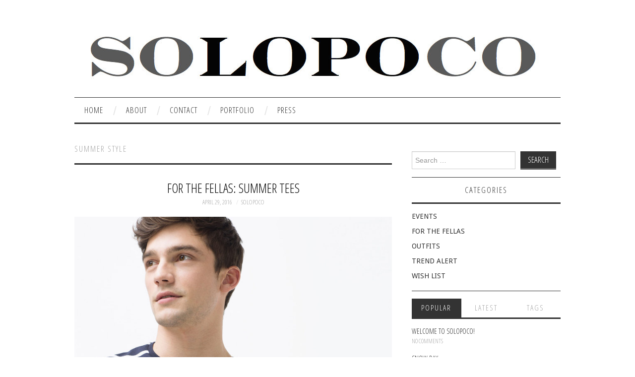

--- FILE ---
content_type: text/html; charset=UTF-8
request_url: https://www.solopoco.com/tag/summer-style/
body_size: 25269
content:
<!DOCTYPE html>
<html lang="en-US">
<head>
	<title>summer style Archives - SOLOPOCO</title>

	<meta charset="UTF-8">
	<meta name="viewport" content="width=device-width">

	<link rel="profile" href="http://gmpg.org/xfn/11">
	<link rel="pingback" href="https://www.solopoco.com/xmlrpc.php">
	<link rel="shortcut icon" href="https://www.solopoco.com/wp-content/uploads/2025/04/cropped-Facetune_01-01-2025-11-58-30.jpeg" />

	<link rel="apple-touch-icon" sizes="144x144" href="https://www.solopoco.com/wp-content/uploads/2025/04/cropped-Facetune_01-01-2025-11-58-30.jpeg" />
	<link rel="apple-touch-icon" sizes="114x114" href="https://www.solopoco.com/wp-content/uploads/2025/04/cropped-Facetune_01-01-2025-11-58-30.jpeg" />
	<link rel="apple-touch-icon" sizes="72x72" href="https://www.solopoco.com/wp-content/uploads/2025/04/cropped-Facetune_01-01-2025-11-58-30.jpeg" />
	<link rel="apple-touch-icon" href="https://www.solopoco.com/wp-content/uploads/2025/04/cropped-Facetune_01-01-2025-11-58-30.jpeg" />

	<meta name='robots' content='index, follow, max-image-preview:large, max-snippet:-1, max-video-preview:-1' />
	<style>img:is([sizes="auto" i], [sizes^="auto," i]) { contain-intrinsic-size: 3000px 1500px }</style>
	
	<!-- This site is optimized with the Yoast SEO plugin v25.3.1 - https://yoast.com/wordpress/plugins/seo/ -->
	<title>summer style Archives - SOLOPOCO</title>
	<link rel="canonical" href="https://www.solopoco.com/tag/summer-style/" />
	<meta property="og:locale" content="en_US" />
	<meta property="og:type" content="article" />
	<meta property="og:title" content="summer style Archives - SOLOPOCO" />
	<meta property="og:url" content="https://www.solopoco.com/tag/summer-style/" />
	<meta property="og:site_name" content="SOLOPOCO" />
	<meta name="twitter:card" content="summary_large_image" />
	<meta name="twitter:site" content="@LaurenPotter" />
	<script type="application/ld+json" class="yoast-schema-graph">{"@context":"https://schema.org","@graph":[{"@type":"CollectionPage","@id":"https://www.solopoco.com/tag/summer-style/","url":"https://www.solopoco.com/tag/summer-style/","name":"summer style Archives - SOLOPOCO","isPartOf":{"@id":"https://www.solopoco.com/#website"},"breadcrumb":{"@id":"https://www.solopoco.com/tag/summer-style/#breadcrumb"},"inLanguage":"en-US"},{"@type":"BreadcrumbList","@id":"https://www.solopoco.com/tag/summer-style/#breadcrumb","itemListElement":[{"@type":"ListItem","position":1,"name":"Home","item":"https://www.solopoco.com/"},{"@type":"ListItem","position":2,"name":"summer style"}]},{"@type":"WebSite","@id":"https://www.solopoco.com/#website","url":"https://www.solopoco.com/","name":"SOLOPOCO","description":"A personal style and fashion blog created by SOLOPOCO","publisher":{"@id":"https://www.solopoco.com/#organization"},"potentialAction":[{"@type":"SearchAction","target":{"@type":"EntryPoint","urlTemplate":"https://www.solopoco.com/?s={search_term_string}"},"query-input":{"@type":"PropertyValueSpecification","valueRequired":true,"valueName":"search_term_string"}}],"inLanguage":"en-US"},{"@type":"Organization","@id":"https://www.solopoco.com/#organization","name":"SOLOPOCO","url":"https://www.solopoco.com/","logo":{"@type":"ImageObject","inLanguage":"en-US","@id":"https://www.solopoco.com/#/schema/logo/image/","url":"https://www.solopoco.com/wp-content/uploads/2015/03/LOPOLOGO-3.jpg","contentUrl":"https://www.solopoco.com/wp-content/uploads/2015/03/LOPOLOGO-3.jpg","width":1043,"height":185,"caption":"SOLOPOCO"},"image":{"@id":"https://www.solopoco.com/#/schema/logo/image/"},"sameAs":["https://www.facebook.com/lauren.solopoco/","https://x.com/LaurenPotter","https://www.instagram.com/solopoco/","https://www.pinterest.com/solopoco"]}]}</script>
	<!-- / Yoast SEO plugin. -->


<link rel='dns-prefetch' href='//fonts.googleapis.com' />
<link rel="alternate" type="application/rss+xml" title="SOLOPOCO &raquo; Feed" href="https://www.solopoco.com/feed/" />
<link rel="alternate" type="application/rss+xml" title="SOLOPOCO &raquo; Comments Feed" href="https://www.solopoco.com/comments/feed/" />
<link rel="alternate" type="application/rss+xml" title="SOLOPOCO &raquo; summer style Tag Feed" href="https://www.solopoco.com/tag/summer-style/feed/" />
<script type="text/javascript">
/* <![CDATA[ */
window._wpemojiSettings = {"baseUrl":"https:\/\/s.w.org\/images\/core\/emoji\/16.0.1\/72x72\/","ext":".png","svgUrl":"https:\/\/s.w.org\/images\/core\/emoji\/16.0.1\/svg\/","svgExt":".svg","source":{"concatemoji":"https:\/\/www.solopoco.com\/wp-includes\/js\/wp-emoji-release.min.js?ver=6.8.3"}};
/*! This file is auto-generated */
!function(s,n){var o,i,e;function c(e){try{var t={supportTests:e,timestamp:(new Date).valueOf()};sessionStorage.setItem(o,JSON.stringify(t))}catch(e){}}function p(e,t,n){e.clearRect(0,0,e.canvas.width,e.canvas.height),e.fillText(t,0,0);var t=new Uint32Array(e.getImageData(0,0,e.canvas.width,e.canvas.height).data),a=(e.clearRect(0,0,e.canvas.width,e.canvas.height),e.fillText(n,0,0),new Uint32Array(e.getImageData(0,0,e.canvas.width,e.canvas.height).data));return t.every(function(e,t){return e===a[t]})}function u(e,t){e.clearRect(0,0,e.canvas.width,e.canvas.height),e.fillText(t,0,0);for(var n=e.getImageData(16,16,1,1),a=0;a<n.data.length;a++)if(0!==n.data[a])return!1;return!0}function f(e,t,n,a){switch(t){case"flag":return n(e,"\ud83c\udff3\ufe0f\u200d\u26a7\ufe0f","\ud83c\udff3\ufe0f\u200b\u26a7\ufe0f")?!1:!n(e,"\ud83c\udde8\ud83c\uddf6","\ud83c\udde8\u200b\ud83c\uddf6")&&!n(e,"\ud83c\udff4\udb40\udc67\udb40\udc62\udb40\udc65\udb40\udc6e\udb40\udc67\udb40\udc7f","\ud83c\udff4\u200b\udb40\udc67\u200b\udb40\udc62\u200b\udb40\udc65\u200b\udb40\udc6e\u200b\udb40\udc67\u200b\udb40\udc7f");case"emoji":return!a(e,"\ud83e\udedf")}return!1}function g(e,t,n,a){var r="undefined"!=typeof WorkerGlobalScope&&self instanceof WorkerGlobalScope?new OffscreenCanvas(300,150):s.createElement("canvas"),o=r.getContext("2d",{willReadFrequently:!0}),i=(o.textBaseline="top",o.font="600 32px Arial",{});return e.forEach(function(e){i[e]=t(o,e,n,a)}),i}function t(e){var t=s.createElement("script");t.src=e,t.defer=!0,s.head.appendChild(t)}"undefined"!=typeof Promise&&(o="wpEmojiSettingsSupports",i=["flag","emoji"],n.supports={everything:!0,everythingExceptFlag:!0},e=new Promise(function(e){s.addEventListener("DOMContentLoaded",e,{once:!0})}),new Promise(function(t){var n=function(){try{var e=JSON.parse(sessionStorage.getItem(o));if("object"==typeof e&&"number"==typeof e.timestamp&&(new Date).valueOf()<e.timestamp+604800&&"object"==typeof e.supportTests)return e.supportTests}catch(e){}return null}();if(!n){if("undefined"!=typeof Worker&&"undefined"!=typeof OffscreenCanvas&&"undefined"!=typeof URL&&URL.createObjectURL&&"undefined"!=typeof Blob)try{var e="postMessage("+g.toString()+"("+[JSON.stringify(i),f.toString(),p.toString(),u.toString()].join(",")+"));",a=new Blob([e],{type:"text/javascript"}),r=new Worker(URL.createObjectURL(a),{name:"wpTestEmojiSupports"});return void(r.onmessage=function(e){c(n=e.data),r.terminate(),t(n)})}catch(e){}c(n=g(i,f,p,u))}t(n)}).then(function(e){for(var t in e)n.supports[t]=e[t],n.supports.everything=n.supports.everything&&n.supports[t],"flag"!==t&&(n.supports.everythingExceptFlag=n.supports.everythingExceptFlag&&n.supports[t]);n.supports.everythingExceptFlag=n.supports.everythingExceptFlag&&!n.supports.flag,n.DOMReady=!1,n.readyCallback=function(){n.DOMReady=!0}}).then(function(){return e}).then(function(){var e;n.supports.everything||(n.readyCallback(),(e=n.source||{}).concatemoji?t(e.concatemoji):e.wpemoji&&e.twemoji&&(t(e.twemoji),t(e.wpemoji)))}))}((window,document),window._wpemojiSettings);
/* ]]> */
</script>
<style id='wp-emoji-styles-inline-css' type='text/css'>

	img.wp-smiley, img.emoji {
		display: inline !important;
		border: none !important;
		box-shadow: none !important;
		height: 1em !important;
		width: 1em !important;
		margin: 0 0.07em !important;
		vertical-align: -0.1em !important;
		background: none !important;
		padding: 0 !important;
	}
</style>
<link rel='stylesheet' id='wp-block-library-css' href='https://www.solopoco.com/wp-includes/css/dist/block-library/style.min.css?ver=6.8.3' type='text/css' media='all' />
<style id='classic-theme-styles-inline-css' type='text/css'>
/*! This file is auto-generated */
.wp-block-button__link{color:#fff;background-color:#32373c;border-radius:9999px;box-shadow:none;text-decoration:none;padding:calc(.667em + 2px) calc(1.333em + 2px);font-size:1.125em}.wp-block-file__button{background:#32373c;color:#fff;text-decoration:none}
</style>
<style id='global-styles-inline-css' type='text/css'>
:root{--wp--preset--aspect-ratio--square: 1;--wp--preset--aspect-ratio--4-3: 4/3;--wp--preset--aspect-ratio--3-4: 3/4;--wp--preset--aspect-ratio--3-2: 3/2;--wp--preset--aspect-ratio--2-3: 2/3;--wp--preset--aspect-ratio--16-9: 16/9;--wp--preset--aspect-ratio--9-16: 9/16;--wp--preset--color--black: #000000;--wp--preset--color--cyan-bluish-gray: #abb8c3;--wp--preset--color--white: #ffffff;--wp--preset--color--pale-pink: #f78da7;--wp--preset--color--vivid-red: #cf2e2e;--wp--preset--color--luminous-vivid-orange: #ff6900;--wp--preset--color--luminous-vivid-amber: #fcb900;--wp--preset--color--light-green-cyan: #7bdcb5;--wp--preset--color--vivid-green-cyan: #00d084;--wp--preset--color--pale-cyan-blue: #8ed1fc;--wp--preset--color--vivid-cyan-blue: #0693e3;--wp--preset--color--vivid-purple: #9b51e0;--wp--preset--gradient--vivid-cyan-blue-to-vivid-purple: linear-gradient(135deg,rgba(6,147,227,1) 0%,rgb(155,81,224) 100%);--wp--preset--gradient--light-green-cyan-to-vivid-green-cyan: linear-gradient(135deg,rgb(122,220,180) 0%,rgb(0,208,130) 100%);--wp--preset--gradient--luminous-vivid-amber-to-luminous-vivid-orange: linear-gradient(135deg,rgba(252,185,0,1) 0%,rgba(255,105,0,1) 100%);--wp--preset--gradient--luminous-vivid-orange-to-vivid-red: linear-gradient(135deg,rgba(255,105,0,1) 0%,rgb(207,46,46) 100%);--wp--preset--gradient--very-light-gray-to-cyan-bluish-gray: linear-gradient(135deg,rgb(238,238,238) 0%,rgb(169,184,195) 100%);--wp--preset--gradient--cool-to-warm-spectrum: linear-gradient(135deg,rgb(74,234,220) 0%,rgb(151,120,209) 20%,rgb(207,42,186) 40%,rgb(238,44,130) 60%,rgb(251,105,98) 80%,rgb(254,248,76) 100%);--wp--preset--gradient--blush-light-purple: linear-gradient(135deg,rgb(255,206,236) 0%,rgb(152,150,240) 100%);--wp--preset--gradient--blush-bordeaux: linear-gradient(135deg,rgb(254,205,165) 0%,rgb(254,45,45) 50%,rgb(107,0,62) 100%);--wp--preset--gradient--luminous-dusk: linear-gradient(135deg,rgb(255,203,112) 0%,rgb(199,81,192) 50%,rgb(65,88,208) 100%);--wp--preset--gradient--pale-ocean: linear-gradient(135deg,rgb(255,245,203) 0%,rgb(182,227,212) 50%,rgb(51,167,181) 100%);--wp--preset--gradient--electric-grass: linear-gradient(135deg,rgb(202,248,128) 0%,rgb(113,206,126) 100%);--wp--preset--gradient--midnight: linear-gradient(135deg,rgb(2,3,129) 0%,rgb(40,116,252) 100%);--wp--preset--font-size--small: 13px;--wp--preset--font-size--medium: 20px;--wp--preset--font-size--large: 36px;--wp--preset--font-size--x-large: 42px;--wp--preset--spacing--20: 0.44rem;--wp--preset--spacing--30: 0.67rem;--wp--preset--spacing--40: 1rem;--wp--preset--spacing--50: 1.5rem;--wp--preset--spacing--60: 2.25rem;--wp--preset--spacing--70: 3.38rem;--wp--preset--spacing--80: 5.06rem;--wp--preset--shadow--natural: 6px 6px 9px rgba(0, 0, 0, 0.2);--wp--preset--shadow--deep: 12px 12px 50px rgba(0, 0, 0, 0.4);--wp--preset--shadow--sharp: 6px 6px 0px rgba(0, 0, 0, 0.2);--wp--preset--shadow--outlined: 6px 6px 0px -3px rgba(255, 255, 255, 1), 6px 6px rgba(0, 0, 0, 1);--wp--preset--shadow--crisp: 6px 6px 0px rgba(0, 0, 0, 1);}:where(.is-layout-flex){gap: 0.5em;}:where(.is-layout-grid){gap: 0.5em;}body .is-layout-flex{display: flex;}.is-layout-flex{flex-wrap: wrap;align-items: center;}.is-layout-flex > :is(*, div){margin: 0;}body .is-layout-grid{display: grid;}.is-layout-grid > :is(*, div){margin: 0;}:where(.wp-block-columns.is-layout-flex){gap: 2em;}:where(.wp-block-columns.is-layout-grid){gap: 2em;}:where(.wp-block-post-template.is-layout-flex){gap: 1.25em;}:where(.wp-block-post-template.is-layout-grid){gap: 1.25em;}.has-black-color{color: var(--wp--preset--color--black) !important;}.has-cyan-bluish-gray-color{color: var(--wp--preset--color--cyan-bluish-gray) !important;}.has-white-color{color: var(--wp--preset--color--white) !important;}.has-pale-pink-color{color: var(--wp--preset--color--pale-pink) !important;}.has-vivid-red-color{color: var(--wp--preset--color--vivid-red) !important;}.has-luminous-vivid-orange-color{color: var(--wp--preset--color--luminous-vivid-orange) !important;}.has-luminous-vivid-amber-color{color: var(--wp--preset--color--luminous-vivid-amber) !important;}.has-light-green-cyan-color{color: var(--wp--preset--color--light-green-cyan) !important;}.has-vivid-green-cyan-color{color: var(--wp--preset--color--vivid-green-cyan) !important;}.has-pale-cyan-blue-color{color: var(--wp--preset--color--pale-cyan-blue) !important;}.has-vivid-cyan-blue-color{color: var(--wp--preset--color--vivid-cyan-blue) !important;}.has-vivid-purple-color{color: var(--wp--preset--color--vivid-purple) !important;}.has-black-background-color{background-color: var(--wp--preset--color--black) !important;}.has-cyan-bluish-gray-background-color{background-color: var(--wp--preset--color--cyan-bluish-gray) !important;}.has-white-background-color{background-color: var(--wp--preset--color--white) !important;}.has-pale-pink-background-color{background-color: var(--wp--preset--color--pale-pink) !important;}.has-vivid-red-background-color{background-color: var(--wp--preset--color--vivid-red) !important;}.has-luminous-vivid-orange-background-color{background-color: var(--wp--preset--color--luminous-vivid-orange) !important;}.has-luminous-vivid-amber-background-color{background-color: var(--wp--preset--color--luminous-vivid-amber) !important;}.has-light-green-cyan-background-color{background-color: var(--wp--preset--color--light-green-cyan) !important;}.has-vivid-green-cyan-background-color{background-color: var(--wp--preset--color--vivid-green-cyan) !important;}.has-pale-cyan-blue-background-color{background-color: var(--wp--preset--color--pale-cyan-blue) !important;}.has-vivid-cyan-blue-background-color{background-color: var(--wp--preset--color--vivid-cyan-blue) !important;}.has-vivid-purple-background-color{background-color: var(--wp--preset--color--vivid-purple) !important;}.has-black-border-color{border-color: var(--wp--preset--color--black) !important;}.has-cyan-bluish-gray-border-color{border-color: var(--wp--preset--color--cyan-bluish-gray) !important;}.has-white-border-color{border-color: var(--wp--preset--color--white) !important;}.has-pale-pink-border-color{border-color: var(--wp--preset--color--pale-pink) !important;}.has-vivid-red-border-color{border-color: var(--wp--preset--color--vivid-red) !important;}.has-luminous-vivid-orange-border-color{border-color: var(--wp--preset--color--luminous-vivid-orange) !important;}.has-luminous-vivid-amber-border-color{border-color: var(--wp--preset--color--luminous-vivid-amber) !important;}.has-light-green-cyan-border-color{border-color: var(--wp--preset--color--light-green-cyan) !important;}.has-vivid-green-cyan-border-color{border-color: var(--wp--preset--color--vivid-green-cyan) !important;}.has-pale-cyan-blue-border-color{border-color: var(--wp--preset--color--pale-cyan-blue) !important;}.has-vivid-cyan-blue-border-color{border-color: var(--wp--preset--color--vivid-cyan-blue) !important;}.has-vivid-purple-border-color{border-color: var(--wp--preset--color--vivid-purple) !important;}.has-vivid-cyan-blue-to-vivid-purple-gradient-background{background: var(--wp--preset--gradient--vivid-cyan-blue-to-vivid-purple) !important;}.has-light-green-cyan-to-vivid-green-cyan-gradient-background{background: var(--wp--preset--gradient--light-green-cyan-to-vivid-green-cyan) !important;}.has-luminous-vivid-amber-to-luminous-vivid-orange-gradient-background{background: var(--wp--preset--gradient--luminous-vivid-amber-to-luminous-vivid-orange) !important;}.has-luminous-vivid-orange-to-vivid-red-gradient-background{background: var(--wp--preset--gradient--luminous-vivid-orange-to-vivid-red) !important;}.has-very-light-gray-to-cyan-bluish-gray-gradient-background{background: var(--wp--preset--gradient--very-light-gray-to-cyan-bluish-gray) !important;}.has-cool-to-warm-spectrum-gradient-background{background: var(--wp--preset--gradient--cool-to-warm-spectrum) !important;}.has-blush-light-purple-gradient-background{background: var(--wp--preset--gradient--blush-light-purple) !important;}.has-blush-bordeaux-gradient-background{background: var(--wp--preset--gradient--blush-bordeaux) !important;}.has-luminous-dusk-gradient-background{background: var(--wp--preset--gradient--luminous-dusk) !important;}.has-pale-ocean-gradient-background{background: var(--wp--preset--gradient--pale-ocean) !important;}.has-electric-grass-gradient-background{background: var(--wp--preset--gradient--electric-grass) !important;}.has-midnight-gradient-background{background: var(--wp--preset--gradient--midnight) !important;}.has-small-font-size{font-size: var(--wp--preset--font-size--small) !important;}.has-medium-font-size{font-size: var(--wp--preset--font-size--medium) !important;}.has-large-font-size{font-size: var(--wp--preset--font-size--large) !important;}.has-x-large-font-size{font-size: var(--wp--preset--font-size--x-large) !important;}
:where(.wp-block-post-template.is-layout-flex){gap: 1.25em;}:where(.wp-block-post-template.is-layout-grid){gap: 1.25em;}
:where(.wp-block-columns.is-layout-flex){gap: 2em;}:where(.wp-block-columns.is-layout-grid){gap: 2em;}
:root :where(.wp-block-pullquote){font-size: 1.5em;line-height: 1.6;}
</style>
<link rel='stylesheet' id='wp-components-css' href='https://www.solopoco.com/wp-includes/css/dist/components/style.min.css?ver=6.8.3' type='text/css' media='all' />
<link rel='stylesheet' id='godaddy-styles-css' href='https://www.solopoco.com/wp-content/mu-plugins/vendor/wpex/godaddy-launch/includes/Dependencies/GoDaddy/Styles/build/latest.css?ver=2.0.2' type='text/css' media='all' />
<link rel='stylesheet' id='athemes-headings-fonts-css' href='//fonts.googleapis.com/css?family=Open+Sans+Condensed%3A700%2C300italic%2C300&#038;ver=6.8.3' type='text/css' media='all' />
<link rel='stylesheet' id='athemes-body-fonts-css' href='//fonts.googleapis.com/css?family=Droid+Sans%3A400%2C700&#038;ver=6.8.3' type='text/css' media='all' />
<link rel='stylesheet' id='athemes-symbols-css' href='https://www.solopoco.com/wp-content/themes/fashionistas/css/athemes-symbols.css?ver=6.8.3' type='text/css' media='all' />
<link rel='stylesheet' id='athemes-bootstrap-css' href='https://www.solopoco.com/wp-content/themes/fashionistas/css/bootstrap.min.css?ver=6.8.3' type='text/css' media='all' />
<link rel='stylesheet' id='athemes-style-css' href='https://www.solopoco.com/wp-content/themes/fashionistas/style.css?ver=6.8.3' type='text/css' media='all' />
<style id='athemes-style-inline-css' type='text/css'>
button, input[type="button"], input[type="reset"], input[type="submit"], #top-navigation, #top-navigation li:hover ul, #top-navigation li.sfHover ul, #main-navigation li:hover ul, #main-navigation li.sfHover ul, #main-navigation > .sf-menu > ul, .site-content [class*="navigation"] a, .widget-tab-nav li.active a, .widget-social-icons li a [class^="ico-"]:before, .site-footer { background: ; }
#main-navigation, .entry-footer, .page-header, .author-info, .site-content [class*="navigation"] a:hover, .site-content .post-navigation, .comments-title, .widget, .widget-title, ul.widget-tab-nav, .site-extra { border-color: ; }
.site-title a { color: ; }
.site-description { color: ; }
.entry-title, .entry-title a { color: #000000; }
body { color: ; }
h1, h2, h3, h4, h5, h6, button, input[type="button"], input[type="reset"], input[type="submit"], .site-title, .site-description, .sf-menu li a, .nav-open, .nav-close, .entry-meta, .author-info .author-links a, .site-content [class*="navigation"] a, .site-content .post-navigation span, .comment-list li.comment .comment-author .fn, .comment-list li.comment .comment-metadata a, .comment-list li.comment .reply a, #commentform label, .widget-tab-nav li a, .widget-entry-content span, .widget-entry-summary span, #widget-tab-tags, .site-footer { font-family: Open Sans Condensed; }
body { font-family: Droid Sans; }

</style>
<script type="text/javascript" src="https://www.solopoco.com/wp-includes/js/jquery/jquery.min.js?ver=3.7.1" id="jquery-core-js"></script>
<script type="text/javascript" src="https://www.solopoco.com/wp-includes/js/jquery/jquery-migrate.min.js?ver=3.4.1" id="jquery-migrate-js"></script>
<script type="text/javascript" src="https://www.solopoco.com/wp-content/themes/fashionistas/js/bootstrap.min.js?ver=6.8.3" id="athemes-bootstrap-js-js"></script>
<script type="text/javascript" src="https://www.solopoco.com/wp-content/themes/fashionistas/js/hoverIntent.js?ver=6.8.3" id="athemes-superfish-hoverIntent-js"></script>
<script type="text/javascript" src="https://www.solopoco.com/wp-content/themes/fashionistas/js/superfish.js?ver=6.8.3" id="athemes-superfish-js"></script>
<script type="text/javascript" src="https://www.solopoco.com/wp-content/themes/fashionistas/js/settings.js?ver=6.8.3" id="athemes-settings-js"></script>
<link rel="https://api.w.org/" href="https://www.solopoco.com/wp-json/" /><link rel="alternate" title="JSON" type="application/json" href="https://www.solopoco.com/wp-json/wp/v2/tags/380" /><link rel="EditURI" type="application/rsd+xml" title="RSD" href="https://www.solopoco.com/xmlrpc.php?rsd" />
<meta name="generator" content="WordPress 6.8.3" />
<!--[if lt IE 9]>
<script src="https://www.solopoco.com/wp-content/themes/fashionistas/js/html5shiv.js"></script>
<![endif]-->
<link rel="icon" href="https://www.solopoco.com/wp-content/uploads/2025/04/cropped-Facetune_01-01-2025-11-58-30-32x32.jpeg" sizes="32x32" />
<link rel="icon" href="https://www.solopoco.com/wp-content/uploads/2025/04/cropped-Facetune_01-01-2025-11-58-30-192x192.jpeg" sizes="192x192" />
<link rel="apple-touch-icon" href="https://www.solopoco.com/wp-content/uploads/2025/04/cropped-Facetune_01-01-2025-11-58-30-180x180.jpeg" />
<meta name="msapplication-TileImage" content="https://www.solopoco.com/wp-content/uploads/2025/04/cropped-Facetune_01-01-2025-11-58-30-270x270.jpeg" />
</head>

<body class="archive tag tag-summer-style tag-380 wp-theme-fashionistas">

	<nav id="top-navigation" class="main-navigation" role="navigation">
		<div class="clearfix container">
					</div>
	<!-- #top-navigation --></nav>

	<header id="masthead" class="clearfix container site-header" role="banner">
		<div class="site-branding">
							<a href="https://www.solopoco.com/" title="SOLOPOCO"><img src="https://www.solopoco.com/wp-content/uploads/2015/03/LOPOLOGO-3-e1743977189482.jpg" alt="SOLOPOCO" /></a>
					<!-- .site-branding --></div>

		<div id="text-7" class="widget widget_text">			<div class="textwidget"><script>
  (function(i,s,o,g,r,a,m){i['GoogleAnalyticsObject']=r;i[r]=i[r]||function(){
  (i[r].q=i[r].q||[]).push(arguments)},i[r].l=1*new Date();a=s.createElement(o),
  m=s.getElementsByTagName(o)[0];a.async=1;a.src=g;m.parentNode.insertBefore(a,m)
  })(window,document,'script','https://www.google-analytics.com/analytics.js','ga');

  ga('create', 'UA-60713855-1', 'auto');
  ga('send', 'pageview');

</script></div>
		</div>	<!-- #masthead --></header>

	<nav id="main-navigation" class="container main-navigation" role="navigation">
		<a href="#main-navigation" class="nav-open">Menu</a>
		<a href="#" class="nav-close">Close</a>
		<div class="sf-menu"><ul>
<li ><a href="https://www.solopoco.com/">Home</a></li><li class="page_item page-item-10"><a href="https://www.solopoco.com/about/">ABOUT</a></li>
<li class="page_item page-item-14"><a href="https://www.solopoco.com/contact/">CONTACT</a></li>
<li class="page_item page-item-880"><a href="https://www.solopoco.com/portfolio/">PORTFOLIO</a></li>
<li class="page_item page-item-12"><a href="https://www.solopoco.com/press/">PRESS</a></li>
</ul></div>
	<!-- #main-navigation --></nav>

	<div id="main" class="site-main">
		<div class="clearfix container">
	<section id="primary" class="content-area">
		<div id="content" class="site-content" role="main">

		
			<header class="page-header">
				<h1 class="page-title">
					summer style				</h1>
							</header><!-- .page-header -->

						
				
<article id="post-1637" class="clearfix post-1637 post type-post status-publish format-standard hentry category-menswear tag-mens-style tag-menswear tag-summer-style tag-summer-tees">
	<header class="entry-header">
		<h2 class="entry-title"><a href="https://www.solopoco.com/2016/04/fellas-friday-summer-tees/" rel="bookmark">FOR THE FELLAS: SUMMER TEES</a></h2>

				<div class="entry-meta">
			<span class="posted-on"><a href="https://www.solopoco.com/2016/04/fellas-friday-summer-tees/" rel="bookmark"><time class="entry-date published updated" datetime="2016-04-29T04:00:28-04:00">April 29, 2016</time></a></span><span class="byline"><span class="author vcard"><a class="url fn n" href="https://www.solopoco.com/author/solopoco/">SOLOPOCO</a></span></span>
					<!-- .entry-meta --></div>
			<!-- .entry-header --></header>

		

			<div class="clearfix entry-content">
			<p><img fetchpriority="high" decoding="async" class="alignnone size-large wp-image-1642" src="https://www.solopoco.com/wp-content/uploads/2016/04/9240407401_2_1_1-826x1024.jpg" alt="9240407401_2_1_1" width="640" height="793" srcset="https://www.solopoco.com/wp-content/uploads/2016/04/9240407401_2_1_1-826x1024.jpg 826w, https://www.solopoco.com/wp-content/uploads/2016/04/9240407401_2_1_1-242x300.jpg 242w, https://www.solopoco.com/wp-content/uploads/2016/04/9240407401_2_1_1-768x952.jpg 768w, https://www.solopoco.com/wp-content/uploads/2016/04/9240407401_2_1_1.jpg 1920w" sizes="(max-width: 640px) 100vw, 640px" /></p>
<p><em>Photo Credit: Zara.com</em></p>
<p>Summer is right around the corner, gentlemen, so I&#8217;ve rounded up some of my favorite summer t-shirts that you should be rocking right now!</p>
<p style="text-align: center;"><strong>GET THE LOOK</strong></p>
<p style="text-align: center;">Cotton Striped Tee: <a href="http://www.zara.com/us/en/man/t-shirts/view-all/organic-cotton-striped-top-c719523p3183358.html" target="_blank">Zara</a></p>
<p style="text-align: center;">Summer Rust Crew Neck T-Shirt: <a href="http://us.topman.com/en/tmus/product/clothing-172005/mens-t-shirts-tanks-2179535/ss-summer-rust-crew-5490333?bi=0&amp;ps=20" target="_blank">Topman</a></p>
<p style="text-align: center;">T-Shirt with Contrast Shoulder Panels: <a href="http://us.asos.com/ASOS-T-Shirt-With-Contrast-Shoulder-Panels/19qdhf/?iid=6166963&amp;cid=7616&amp;Rf-400=53&amp;sh=0&amp;pge=0&amp;pgesize=204&amp;sort=-1&amp;clr=Whitenavy&amp;totalstyles=1359&amp;gridsize=3&amp;mporgp=L0FTT1MvQVNPUy1ULVNoaXJ0LVdpdGgtQ29udHJhc3QtU2hvdWxkZXItUGFuZWxzL1Byb2Qv" target="_blank">ASOS</a></p>
<p style="text-align: center;">Nautical Striped T-Shirt: <a href="https://www.jcrew.com/mens_category/polostees/shortsleeve/PRDOVR~60983/60983.jsp?color_name=hthr-athletic-grey" target="_blank">J. Crew</a></p>
<p style="text-align: center;">Black Crew Neck Tee: <a href="http://www.zara.com/us/en/-c719523p3584003.html" target="_blank">Zara</a></p>
<p style="text-align: center;">Grey and Black Chevron T-Shirt: <a href="http://us.topman.com/en/tmus/product/clothing-172005/mens-t-shirts-tanks-2179535/grey-and-black-chevron-t-shirt-5463022?bi=40&amp;ps=20" target="_blank">Topman</a> (also comes in <a href="http://us.topman.com/en/tmus/product/clothing-172005/mens-t-shirts-tanks-2179535/white-and-grey-chevron-t-shirt-5463025?bi=40&amp;ps=20" target="_blank">white &amp; grey</a>)</p>
<p style="text-align: center;">Slim Broken-In Pocket T-Shirt: <a href="https://www.jcrew.com/mens_category/polostees/shortsleeve/PRDOVR~31270/31270.jsp" target="_blank">J. Crew</a></p>
<p style="text-align: center;">Longline Stripe Tee in Charcoal Grey: <a href="http://us.asos.com/ASOS-Longline-Stripe-T-Shirt-With-Crew-Neck-In-Charcoal/19z3za/?iid=6167686&amp;cid=7616&amp;Rf-400=53&amp;sh=0&amp;pge=0&amp;pgesize=204&amp;sort=-1&amp;clr=Charcoalblack&amp;totalstyles=1359&amp;gridsize=3&amp;mporgp=L0FTT1MvQVNPUy1Mb25nbGluZS1TdHJpcGUtVC1TaGlydC1XaXRoLUNyZXctTmVjay1Jbi1DaGFyY29hbC9Qcm9kLw.." target="_blank">ASOS</a></p>
<p style="text-align: center;">Floral Yoke T-Shirt: <a href="http://www.zara.com/us/en/man/t-shirts/view-all/floral-yoke-t-shirt-c719523p3325566.html" target="_blank">Zara</a></p>
<p style="text-align: center;">T-Shirt with Rolled Sleeve in Brown Marl: <a href="http://us.asos.com/ASOS-T-Shirt-With-Roll-Sleeve-In-Washed-Brown-Marl/19zfjr/?iid=6101321&amp;cid=7616&amp;Rf-400=53&amp;sh=0&amp;pge=0&amp;pgesize=204&amp;sort=-1&amp;clr=Lawnmarl&amp;totalstyles=1359&amp;gridsize=3&amp;mporgp=L0FTT1MvQVNPUy1ULVNoaXJ0LVdpdGgtUm9sbC1TbGVldmUtSW4tV2FzaGVkLUJyb3duLU1hcmwvUHJvZC8." target="_blank">ASOS</a></p>
<p style="text-align: center;">Embroidered T-Shirt: <a href="http://www.mrporter.com/en-us/mens/rag_and_bone/embroidered-cotton-jersey-t-shirt/705897?ppv=2" target="_blank">Rag &amp; Bone</a></p>
<p style="text-align: center;">Slim Fit Cotton Tee: <a href="http://www.mrporter.com/en-us/mens/james_perse/slim-fit-cotton-jersey-t-shirt/676940?ppv=2" target="_blank">James Perse</a></p>
<p style="text-align: center;">White Relaxed Fit Tee: <a href="http://www.zara.com/us/en/man/t-shirts/view-all/organic-cotton-relaxed-fit-t-shirt-c719523p3183040.html" target="_blank">Zara</a></p>
<p style="text-align: center;">Crew Neck Tee with Rolled Sleeves in Green Marl: <a href="http://us.asos.com/ASOS-Slim-Fit-T-Shirt-With-Crew-Neck-In-Skater-Fit-With-Rolled-Sleeve/13jiyw/?iid=4119297&amp;cid=7616&amp;Rf-400=53&amp;sh=0&amp;pge=5&amp;pgesize=204&amp;sort=-1&amp;clr=Greenmarl&amp;totalstyles=1355&amp;gridsize=3&amp;mporgp=L0FTT1MvQVNPUy1ULVNoaXJ0LVdpdGgtQ3Jldy1OZWNrLUluLVNrYXRlci1GaXQtV2l0aC1Sb2xsZWQtU2xlZXZlL1Byb2Qv" target="_blank">ASOS</a></p>
<p style="text-align: center;">Air Heritage Printed Cotton Tee: <a href="http://www.mrporter.com/en-us/mens/nike/air-heritage-printed-cotton-jersey-t-shirt/677752?ppv=2" target="_blank">Nike</a></p>
					<!-- .entry-content --></div>
	
	<footer class="entry-meta entry-footer">
								<span class="cat-links">
				<i class="ico-folder"></i> <a href="https://www.solopoco.com/category/menswear/" rel="category tag">FOR THE FELLAS</a>			</span>
			
						<span class="tags-links">
				<i class="ico-tags"></i> <a href="https://www.solopoco.com/tag/mens-style/" rel="tag">men's style</a>, <a href="https://www.solopoco.com/tag/menswear/" rel="tag">menswear</a>, <a href="https://www.solopoco.com/tag/summer-style/" rel="tag">summer style</a>, <a href="https://www.solopoco.com/tag/summer-tees/" rel="tag">summer tees</a>			</span>
						<!-- .entry-meta --></footer>
<!-- #post-1637--></article>
			
			
		
		</div><!-- #content -->
	</section><!-- #primary -->

<div id="widget-area-2" class="site-sidebar widget-area" role="complementary">
	<aside id="search-2" class="widget widget_search"><form role="search" method="get" class="search-form" action="https://www.solopoco.com/">
	<label>
		<span class="screen-reader-text">Search for:</span>
		<input type="search" class="search-field" placeholder="Search &hellip;" value="" name="s" title="Search for:">
	</label>
	<input type="submit" class="search-submit" value="Search">
</form>
</aside><aside id="categories-4" class="widget widget_categories"><h3 class="widget-title">CATEGORIES</h3>
			<ul>
					<li class="cat-item cat-item-111"><a href="https://www.solopoco.com/category/events/">EVENTS</a>
</li>
	<li class="cat-item cat-item-247"><a href="https://www.solopoco.com/category/menswear/">FOR THE FELLAS</a>
</li>
	<li class="cat-item cat-item-2"><a href="https://www.solopoco.com/category/outfits/">OUTFITS</a>
</li>
	<li class="cat-item cat-item-17"><a href="https://www.solopoco.com/category/trends/">TREND ALERT</a>
</li>
	<li class="cat-item cat-item-20"><a href="https://www.solopoco.com/category/wish-list/">WISH LIST</a>
</li>
			</ul>

			</aside><aside id="athemes_tabs-3" class="widget widget_athemes_tabs">
		<ul id="widget-tab" class="clearfix widget-tab-nav">
			<li class="active"><a href="#widget-tab-popular">Popular</a></li>
			<li><a href="#widget-tab-latest">Latest</a></li>
			<li><a href="#widget-tab-tags">Tags</a></li>
		</ul>
 
		<div class="widget-tab-content">
			<div class="tab-pane active" id="widget-tab-popular">
				<ul>
												
					<li class="clearfix">
												<div class="widget-entry-content">
							<h4><a href="https://www.solopoco.com/2015/03/welcome/" title="WELCOME TO SOLOPOCO!" rel="bookmark">WELCOME TO SOLOPOCO!</a></h4>
							<span>No Comments</span>
						</div>
											</li>
												
					<li class="clearfix">
												<div class="widget-entry-content">
							<h4><a href="https://www.solopoco.com/2015/03/snow-day/" title="SNOW DAY" rel="bookmark">SNOW DAY</a></h4>
							<span>No Comments</span>
						</div>
											</li>
												
					<li class="clearfix">
												<div class="widget-entry-content">
							<h4><a href="https://www.solopoco.com/2015/03/denim-on-denim/" title="DENIM ON DENIM" rel="bookmark">DENIM ON DENIM</a></h4>
							<span>No Comments</span>
						</div>
											</li>
												
					<li class="clearfix">
												<div class="widget-entry-content">
							<h4><a href="https://www.solopoco.com/2015/03/winter-whites/" title="WINTER WHITES" rel="bookmark">WINTER WHITES</a></h4>
							<span>No Comments</span>
						</div>
											</li>
								</ul>
			<!-- #widget-tab-popular --></div>

			<div class="tab-pane" id="widget-tab-latest">
				<ul>
										<li class="clearfix">
												<div class="widget-entry-content">
							<h4><a href="https://www.solopoco.com/2019/04/for-us-by-us/" title="FOR US BY US" rel="bookmark">FOR US BY US</a></h4>
							<span>April 05, 2019</span>
						</div>							
											</li>
										<li class="clearfix">
												<div class="widget-entry-content">
							<h4><a href="https://www.solopoco.com/2019/01/thief-in-the-night/" title="THIEF IN THE NIGHT" rel="bookmark">THIEF IN THE NIGHT</a></h4>
							<span>January 18, 2019</span>
						</div>							
											</li>
										<li class="clearfix">
												<div class="widget-entry-content">
							<h4><a href="https://www.solopoco.com/2018/10/shine-on/" title="SHINE ON" rel="bookmark">SHINE ON</a></h4>
							<span>October 02, 2018</span>
						</div>							
											</li>
										<li class="clearfix">
												<div class="widget-entry-content">
							<h4><a href="https://www.solopoco.com/2018/10/take-a-walk-on-the-wild-side/" title="TAKE A WALK ON THE WILD SIDE" rel="bookmark">TAKE A WALK ON THE WILD SIDE</a></h4>
							<span>October 02, 2018</span>
						</div>							
											</li>
									</ul>
			<!-- #widget-tab-latest --></div>

			<div class="tab-pane" id="widget-tab-tags">
				<a href="https://www.solopoco.com/tag/zara/" class="tag-cloud-link tag-link-181 tag-link-position-1" style="font-size: 1.6em;" aria-label="Zara (42 items)">Zara</a>
<a href="https://www.solopoco.com/tag/street-style/" class="tag-cloud-link tag-link-26 tag-link-position-2" style="font-size: 1.5458646616541em;" aria-label="street style (31 items)">street style</a>
<a href="https://www.solopoco.com/tag/asos/" class="tag-cloud-link tag-link-184 tag-link-position-3" style="font-size: 1.5187969924812em;" aria-label="asos (27 items)">asos</a>
<a href="https://www.solopoco.com/tag/ootd/" class="tag-cloud-link tag-link-126 tag-link-position-4" style="font-size: 1.4781954887218em;" aria-label="ootd (22 items)">ootd</a>
<a href="https://www.solopoco.com/tag/top-looks/" class="tag-cloud-link tag-link-124 tag-link-position-5" style="font-size: 1.4601503759398em;" aria-label="top looks (20 items)">top looks</a>
<a href="https://www.solopoco.com/tag/topshop/" class="tag-cloud-link tag-link-185 tag-link-position-6" style="font-size: 1.4511278195489em;" aria-label="TopShop (19 items)">TopShop</a>
<a href="https://www.solopoco.com/tag/coachella/" class="tag-cloud-link tag-link-81 tag-link-position-7" style="font-size: 1.4421052631579em;" aria-label="coachella (18 items)">coachella</a>
<a href="https://www.solopoco.com/tag/missguided/" class="tag-cloud-link tag-link-194 tag-link-position-8" style="font-size: 1.4330827067669em;" aria-label="Missguided (17 items)">Missguided</a>
<a href="https://www.solopoco.com/tag/festival-style/" class="tag-cloud-link tag-link-190 tag-link-position-9" style="font-size: 1.4330827067669em;" aria-label="Festival Style (17 items)">Festival Style</a>
<a href="https://www.solopoco.com/tag/coachella-fashion/" class="tag-cloud-link tag-link-82 tag-link-position-10" style="font-size: 1.4330827067669em;" aria-label="coachella fashion (17 items)">coachella fashion</a>
<a href="https://www.solopoco.com/tag/vintage/" class="tag-cloud-link tag-link-237 tag-link-position-11" style="font-size: 1.4195488721805em;" aria-label="Vintage (16 items)">Vintage</a>
<a href="https://www.solopoco.com/tag/coachella-style/" class="tag-cloud-link tag-link-83 tag-link-position-12" style="font-size: 1.4195488721805em;" aria-label="coachella style (16 items)">coachella style</a>
<a href="https://www.solopoco.com/tag/trend-alert/" class="tag-cloud-link tag-link-71 tag-link-position-13" style="font-size: 1.4195488721805em;" aria-label="trend alert (16 items)">trend alert</a>
<a href="https://www.solopoco.com/tag/denim/" class="tag-cloud-link tag-link-8 tag-link-position-14" style="font-size: 1.4195488721805em;" aria-label="denim (16 items)">denim</a>
<a href="https://www.solopoco.com/tag/mens-style/" class="tag-cloud-link tag-link-285 tag-link-position-15" style="font-size: 1.406015037594em;" aria-label="men&#039;s style (15 items)">men&#039;s style</a>
<a href="https://www.solopoco.com/tag/fellas-friday/" class="tag-cloud-link tag-link-251 tag-link-position-16" style="font-size: 1.406015037594em;" aria-label="fellas friday (15 items)">fellas friday</a>
<a href="https://www.solopoco.com/tag/forever-21/" class="tag-cloud-link tag-link-164 tag-link-position-17" style="font-size: 1.406015037594em;" aria-label="Forever 21 (15 items)">Forever 21</a>
<a href="https://www.solopoco.com/tag/music-festival/" class="tag-cloud-link tag-link-191 tag-link-position-18" style="font-size: 1.396992481203em;" aria-label="Music Festival (14 items)">Music Festival</a>
<a href="https://www.solopoco.com/tag/reformation/" class="tag-cloud-link tag-link-196 tag-link-position-19" style="font-size: 1.3834586466165em;" aria-label="reformation (13 items)">reformation</a>
<a href="https://www.solopoco.com/tag/festival-fashion/" class="tag-cloud-link tag-link-357 tag-link-position-20" style="font-size: 1.3518796992481em;" aria-label="Festival Fashion (11 items)">Festival Fashion</a>
<a href="https://www.solopoco.com/tag/coachella-street-style/" class="tag-cloud-link tag-link-84 tag-link-position-21" style="font-size: 1.3518796992481em;" aria-label="coachella street style (11 items)">coachella street style</a>
<a href="https://www.solopoco.com/tag/menswear/" class="tag-cloud-link tag-link-332 tag-link-position-22" style="font-size: 1.3338345864662em;" aria-label="menswear (10 items)">menswear</a>
<a href="https://www.solopoco.com/tag/sunglass-spot/" class="tag-cloud-link tag-link-618 tag-link-position-23" style="font-size: 1.3157894736842em;" aria-label="Sunglass Spot (9 items)">Sunglass Spot</a>
<a href="https://www.solopoco.com/tag/urban-outfitters/" class="tag-cloud-link tag-link-576 tag-link-position-24" style="font-size: 1.3157894736842em;" aria-label="Urban Outfitters (9 items)">Urban Outfitters</a>
<a href="https://www.solopoco.com/tag/spring-fashion/" class="tag-cloud-link tag-link-337 tag-link-position-25" style="font-size: 1.3157894736842em;" aria-label="Spring Fashion (9 items)">Spring Fashion</a>
<a href="https://www.solopoco.com/tag/wish-list/" class="tag-cloud-link tag-link-211 tag-link-position-26" style="font-size: 1.3157894736842em;" aria-label="Wish List (9 items)">Wish List</a>
<a href="https://www.solopoco.com/tag/nasty-gal/" class="tag-cloud-link tag-link-209 tag-link-position-27" style="font-size: 1.2932330827068em;" aria-label="Nasty Gal (8 items)">Nasty Gal</a>
<a href="https://www.solopoco.com/tag/denim-on-denim/" class="tag-cloud-link tag-link-23 tag-link-position-28" style="font-size: 1.2932330827068em;" aria-label="denim on denim (8 items)">denim on denim</a>
<a href="https://www.solopoco.com/tag/topshop-style/" class="tag-cloud-link tag-link-387 tag-link-position-29" style="font-size: 1.2706766917293em;" aria-label="TopShop Style (7 items)">TopShop Style</a>
<a href="https://www.solopoco.com/tag/tbt/" class="tag-cloud-link tag-link-324 tag-link-position-30" style="font-size: 1.2706766917293em;" aria-label="tbt (7 items)">tbt</a>
<a href="https://www.solopoco.com/tag/throwback-thursday/" class="tag-cloud-link tag-link-323 tag-link-position-31" style="font-size: 1.2706766917293em;" aria-label="throwback thursday (7 items)">throwback thursday</a>
<a href="https://www.solopoco.com/tag/louis-vuitton/" class="tag-cloud-link tag-link-309 tag-link-position-32" style="font-size: 1.2706766917293em;" aria-label="Louis Vuitton (7 items)">Louis Vuitton</a>
<a href="https://www.solopoco.com/tag/boohoo/" class="tag-cloud-link tag-link-214 tag-link-position-33" style="font-size: 1.2706766917293em;" aria-label="Boohoo (7 items)">Boohoo</a>
<a href="https://www.solopoco.com/tag/fendi/" class="tag-cloud-link tag-link-159 tag-link-position-34" style="font-size: 1.2706766917293em;" aria-label="Fendi (7 items)">Fendi</a>
<a href="https://www.solopoco.com/tag/alexander-wang/" class="tag-cloud-link tag-link-131 tag-link-position-35" style="font-size: 1.2706766917293em;" aria-label="alexander wang (7 items)">alexander wang</a>
<a href="https://www.solopoco.com/tag/fashion-week/" class="tag-cloud-link tag-link-61 tag-link-position-36" style="font-size: 1.2706766917293em;" aria-label="fashion week (7 items)">fashion week</a>
<a href="https://www.solopoco.com/tag/nyc/" class="tag-cloud-link tag-link-5 tag-link-position-37" style="font-size: 1.2706766917293em;" aria-label="nyc (7 items)">nyc</a>
<a href="https://www.solopoco.com/tag/cuba/" class="tag-cloud-link tag-link-641 tag-link-position-38" style="font-size: 1.2481203007519em;" aria-label="Cuba (6 items)">Cuba</a>
<a href="https://www.solopoco.com/tag/free-people/" class="tag-cloud-link tag-link-429 tag-link-position-39" style="font-size: 1.2481203007519em;" aria-label="Free People (6 items)">Free People</a>
<a href="https://www.solopoco.com/tag/best-dressed/" class="tag-cloud-link tag-link-288 tag-link-position-40" style="font-size: 1.2481203007519em;" aria-label="Best Dressed (6 items)">Best Dressed</a>
<a href="https://www.solopoco.com/tag/nyfw/" class="tag-cloud-link tag-link-224 tag-link-position-41" style="font-size: 1.2481203007519em;" aria-label="NYFW (6 items)">NYFW</a>
<a href="https://www.solopoco.com/tag/summer-fashion/" class="tag-cloud-link tag-link-216 tag-link-position-42" style="font-size: 1.2481203007519em;" aria-label="summer fashion (6 items)">summer fashion</a>
<a href="https://www.solopoco.com/tag/fall-fashion/" class="tag-cloud-link tag-link-212 tag-link-position-43" style="font-size: 1.2481203007519em;" aria-label="Fall Fashion (6 items)">Fall Fashion</a>
<a href="https://www.solopoco.com/tag/f21xme/" class="tag-cloud-link tag-link-165 tag-link-position-44" style="font-size: 1.2481203007519em;" aria-label="F21xMe (6 items)">F21xMe</a>
<a href="https://www.solopoco.com/tag/summer/" class="tag-cloud-link tag-link-95 tag-link-position-45" style="font-size: 1.2481203007519em;" aria-label="summer (6 items)">summer</a>
<a href="https://www.solopoco.com/tag/jeans/" class="tag-cloud-link tag-link-87 tag-link-position-46" style="font-size: 1.2481203007519em;" aria-label="jeans (6 items)">jeans</a>
<a href="https://www.solopoco.com/tag/festival/" class="tag-cloud-link tag-link-86 tag-link-position-47" style="font-size: 1.2481203007519em;" aria-label="festival (6 items)">festival</a>
<a href="https://www.solopoco.com/tag/etsy/" class="tag-cloud-link tag-link-36 tag-link-position-48" style="font-size: 1.2481203007519em;" aria-label="Etsy (6 items)">Etsy</a>
<a href="https://www.solopoco.com/tag/faux-fur/" class="tag-cloud-link tag-link-16 tag-link-position-49" style="font-size: 1.2481203007519em;" aria-label="faux fur (6 items)">faux fur</a>
<a href="https://www.solopoco.com/tag/havana/" class="tag-cloud-link tag-link-640 tag-link-position-50" style="font-size: 1.2165413533835em;" aria-label="Havana (5 items)">Havana</a>
<a href="https://www.solopoco.com/tag/fenty-x-puma/" class="tag-cloud-link tag-link-557 tag-link-position-51" style="font-size: 1.2165413533835em;" aria-label="Fenty x Puma (5 items)">Fenty x Puma</a>
<a href="https://www.solopoco.com/tag/vans/" class="tag-cloud-link tag-link-292 tag-link-position-52" style="font-size: 1.2165413533835em;" aria-label="vans (5 items)">vans</a>
<a href="https://www.solopoco.com/tag/one-teaspoon/" class="tag-cloud-link tag-link-153 tag-link-position-53" style="font-size: 1.2165413533835em;" aria-label="One Teaspoon (5 items)">One Teaspoon</a>
<a href="https://www.solopoco.com/tag/music/" class="tag-cloud-link tag-link-116 tag-link-position-54" style="font-size: 1.2165413533835em;" aria-label="Music (5 items)">Music</a>
<a href="https://www.solopoco.com/tag/stripes/" class="tag-cloud-link tag-link-52 tag-link-position-55" style="font-size: 1.2165413533835em;" aria-label="stripes (5 items)">stripes</a>
<a href="https://www.solopoco.com/tag/solopoco/" class="tag-cloud-link tag-link-18 tag-link-position-56" style="font-size: 1.2165413533835em;" aria-label="solopoco (5 items)">solopoco</a>
<a href="https://www.solopoco.com/tag/fenty-puma/" class="tag-cloud-link tag-link-556 tag-link-position-57" style="font-size: 1.1804511278195em;" aria-label="Fenty Puma (4 items)">Fenty Puma</a>
<a href="https://www.solopoco.com/tag/red-carpet/" class="tag-cloud-link tag-link-289 tag-link-position-58" style="font-size: 1.1804511278195em;" aria-label="Red Carpet (4 items)">Red Carpet</a>
<a href="https://www.solopoco.com/tag/monochromatic/" class="tag-cloud-link tag-link-264 tag-link-position-59" style="font-size: 1.1804511278195em;" aria-label="monochromatic (4 items)">monochromatic</a>
<a href="https://www.solopoco.com/tag/outside-lands/" class="tag-cloud-link tag-link-204 tag-link-position-60" style="font-size: 1.1804511278195em;" aria-label="outside lands (4 items)">outside lands</a>
<a href="https://www.solopoco.com/tag/hm/" class="tag-cloud-link tag-link-197 tag-link-position-61" style="font-size: 1.1804511278195em;" aria-label="h&amp;m (4 items)">h&amp;m</a>
<a href="https://www.solopoco.com/tag/govballnyc/" class="tag-cloud-link tag-link-171 tag-link-position-62" style="font-size: 1.1804511278195em;" aria-label="GovBallNYC (4 items)">GovBallNYC</a>
<a href="https://www.solopoco.com/tag/gov-ball/" class="tag-cloud-link tag-link-169 tag-link-position-63" style="font-size: 1.1804511278195em;" aria-label="gov ball (4 items)">gov ball</a>
<a href="https://www.solopoco.com/tag/governors-ball/" class="tag-cloud-link tag-link-166 tag-link-position-64" style="font-size: 1.1804511278195em;" aria-label="governors ball (4 items)">governors ball</a>
<a href="https://www.solopoco.com/tag/nastygal/" class="tag-cloud-link tag-link-139 tag-link-position-65" style="font-size: 1.1804511278195em;" aria-label="nastygal (4 items)">nastygal</a>
<a href="https://www.solopoco.com/tag/nike/" class="tag-cloud-link tag-link-134 tag-link-position-66" style="font-size: 1.1804511278195em;" aria-label="nike (4 items)">nike</a>
<a href="https://www.solopoco.com/tag/rihanna/" class="tag-cloud-link tag-link-58 tag-link-position-67" style="font-size: 1.1804511278195em;" aria-label="rihanna (4 items)">rihanna</a>
<a href="https://www.solopoco.com/tag/canadian-tuxedo/" class="tag-cloud-link tag-link-22 tag-link-position-68" style="font-size: 1.1804511278195em;" aria-label="Canadian tuxedo (4 items)">Canadian tuxedo</a>
<a href="https://www.solopoco.com/tag/leather/" class="tag-cloud-link tag-link-12 tag-link-position-69" style="font-size: 1.1804511278195em;" aria-label="leather (4 items)">leather</a>
<a href="https://www.solopoco.com/tag/blue-jeans/" class="tag-cloud-link tag-link-9 tag-link-position-70" style="font-size: 1.1804511278195em;" aria-label="blue jeans (4 items)">blue jeans</a>
<a href="https://www.solopoco.com/tag/canadian-tux/" class="tag-cloud-link tag-link-7 tag-link-position-71" style="font-size: 1.1804511278195em;" aria-label="canadian tux (4 items)">canadian tux</a>
<a href="https://www.solopoco.com/tag/coachella-2018/" class="tag-cloud-link tag-link-698 tag-link-position-72" style="font-size: 1.1353383458647em;" aria-label="coachella 2018 (3 items)">coachella 2018</a>
<a href="https://www.solopoco.com/tag/tobi/" class="tag-cloud-link tag-link-686 tag-link-position-73" style="font-size: 1.1353383458647em;" aria-label="Tobi (3 items)">Tobi</a>
<a href="https://www.solopoco.com/tag/alexis-bittar/" class="tag-cloud-link tag-link-657 tag-link-position-74" style="font-size: 1.1353383458647em;" aria-label="Alexis Bittar (3 items)">Alexis Bittar</a>
<a href="https://www.solopoco.com/tag/marc-by-marc-jacobs/" class="tag-cloud-link tag-link-654 tag-link-position-75" style="font-size: 1.1353383458647em;" aria-label="Marc by Marc Jacobs (3 items)">Marc by Marc Jacobs</a>
<a href="https://www.solopoco.com/tag/marc-jacobs/" class="tag-cloud-link tag-link-653 tag-link-position-76" style="font-size: 1.1353383458647em;" aria-label="Marc Jacobs (3 items)">Marc Jacobs</a>
<a href="https://www.solopoco.com/tag/neon/" class="tag-cloud-link tag-link-649 tag-link-position-77" style="font-size: 1.1353383458647em;" aria-label="Neon (3 items)">Neon</a>
<a href="https://www.solopoco.com/tag/opening-ceremony/" class="tag-cloud-link tag-link-633 tag-link-position-78" style="font-size: 1.1353383458647em;" aria-label="Opening Ceremony (3 items)">Opening Ceremony</a>
<a href="https://www.solopoco.com/tag/billy/" class="tag-cloud-link tag-link-622 tag-link-position-79" style="font-size: 1.1353383458647em;" aria-label="Billy! (3 items)">Billy!</a>
<a href="https://www.solopoco.com/tag/coachella-2017/" class="tag-cloud-link tag-link-601 tag-link-position-80" style="font-size: 1.1353383458647em;" aria-label="Coachella 2017 (3 items)">Coachella 2017</a>
<a href="https://www.solopoco.com/tag/marni/" class="tag-cloud-link tag-link-553 tag-link-position-81" style="font-size: 1.1353383458647em;" aria-label="Marni (3 items)">Marni</a>
<a href="https://www.solopoco.com/tag/2pac/" class="tag-cloud-link tag-link-471 tag-link-position-82" style="font-size: 1.1353383458647em;" aria-label="2pac (3 items)">2pac</a>
<a href="https://www.solopoco.com/tag/tupac/" class="tag-cloud-link tag-link-470 tag-link-position-83" style="font-size: 1.1353383458647em;" aria-label="Tupac (3 items)">Tupac</a>
<a href="https://www.solopoco.com/tag/tie-dye/" class="tag-cloud-link tag-link-399 tag-link-position-84" style="font-size: 1.1353383458647em;" aria-label="tie dye (3 items)">tie dye</a>
<a href="https://www.solopoco.com/tag/all-saints/" class="tag-cloud-link tag-link-398 tag-link-position-85" style="font-size: 1.1353383458647em;" aria-label="All Saints (3 items)">All Saints</a>
<a href="https://www.solopoco.com/tag/sunnies/" class="tag-cloud-link tag-link-393 tag-link-position-86" style="font-size: 1.1353383458647em;" aria-label="sunnies (3 items)">sunnies</a>
<a href="https://www.solopoco.com/tag/camouflage/" class="tag-cloud-link tag-link-362 tag-link-position-87" style="font-size: 1.1353383458647em;" aria-label="Camouflage (3 items)">Camouflage</a>
<a href="https://www.solopoco.com/tag/camo/" class="tag-cloud-link tag-link-361 tag-link-position-88" style="font-size: 1.1353383458647em;" aria-label="camo (3 items)">camo</a>
<a href="https://www.solopoco.com/tag/silver/" class="tag-cloud-link tag-link-313 tag-link-position-89" style="font-size: 1.1353383458647em;" aria-label="silver (3 items)">silver</a>
<a href="https://www.solopoco.com/tag/agnona/" class="tag-cloud-link tag-link-243 tag-link-position-90" style="font-size: 1.1353383458647em;" aria-label="agnona (3 items)">agnona</a>
<a href="https://www.solopoco.com/tag/slip-dress/" class="tag-cloud-link tag-link-239 tag-link-position-91" style="font-size: 1.1353383458647em;" aria-label="slip dress (3 items)">slip dress</a>
<a href="https://www.solopoco.com/tag/osl-2015/" class="tag-cloud-link tag-link-206 tag-link-position-92" style="font-size: 1.1353383458647em;" aria-label="OSL 2015 (3 items)">OSL 2015</a>
<a href="https://www.solopoco.com/tag/osl/" class="tag-cloud-link tag-link-205 tag-link-position-93" style="font-size: 1.1353383458647em;" aria-label="OSL (3 items)">OSL</a>
<a href="https://www.solopoco.com/tag/golden-state-warriors/" class="tag-cloud-link tag-link-174 tag-link-position-94" style="font-size: 1.1353383458647em;" aria-label="golden state warriors (3 items)">golden state warriors</a>
<a href="https://www.solopoco.com/tag/warriors/" class="tag-cloud-link tag-link-173 tag-link-position-95" style="font-size: 1.1353383458647em;" aria-label="warriors (3 items)">warriors</a>
<a href="https://www.solopoco.com/tag/gov-ball-2015/" class="tag-cloud-link tag-link-168 tag-link-position-96" style="font-size: 1.1353383458647em;" aria-label="gov ball 2015 (3 items)">gov ball 2015</a>
<a href="https://www.solopoco.com/tag/overalls/" class="tag-cloud-link tag-link-151 tag-link-position-97" style="font-size: 1.1353383458647em;" aria-label="overalls (3 items)">overalls</a>
<a href="https://www.solopoco.com/tag/distressed-denim/" class="tag-cloud-link tag-link-127 tag-link-position-98" style="font-size: 1.1353383458647em;" aria-label="distressed denim (3 items)">distressed denim</a>
<a href="https://www.solopoco.com/tag/shoes/" class="tag-cloud-link tag-link-96 tag-link-position-99" style="font-size: 1.1353383458647em;" aria-label="shoes (3 items)">shoes</a>
<a href="https://www.solopoco.com/tag/style/" class="tag-cloud-link tag-link-92 tag-link-position-100" style="font-size: 1.1353383458647em;" aria-label="style (3 items)">style</a>
<a href="https://www.solopoco.com/tag/chokers/" class="tag-cloud-link tag-link-79 tag-link-position-101" style="font-size: 1.1353383458647em;" aria-label="chokers (3 items)">chokers</a>
<a href="https://www.solopoco.com/tag/jennifer-fisher/" class="tag-cloud-link tag-link-77 tag-link-position-102" style="font-size: 1.1353383458647em;" aria-label="Jennifer Fisher (3 items)">Jennifer Fisher</a>
<a href="https://www.solopoco.com/tag/jewelry/" class="tag-cloud-link tag-link-75 tag-link-position-103" style="font-size: 1.1353383458647em;" aria-label="jewelry (3 items)">jewelry</a>
<a href="https://www.solopoco.com/tag/stella-mccartney/" class="tag-cloud-link tag-link-62 tag-link-position-104" style="font-size: 1.1353383458647em;" aria-label="Stella McCartney (3 items)">Stella McCartney</a>
<a href="https://www.solopoco.com/tag/kanye-west/" class="tag-cloud-link tag-link-29 tag-link-position-105" style="font-size: 1.1353383458647em;" aria-label="Kanye West (3 items)">Kanye West</a>
<a href="https://www.solopoco.com/tag/kanye/" class="tag-cloud-link tag-link-28 tag-link-position-106" style="font-size: 1.1353383458647em;" aria-label="Kanye (3 items)">Kanye</a>
<a href="https://www.solopoco.com/tag/new-york/" class="tag-cloud-link tag-link-25 tag-link-position-107" style="font-size: 1.1353383458647em;" aria-label="new york (3 items)">new york</a>
<a href="https://www.solopoco.com/tag/as-seen-on-me/" class="tag-cloud-link tag-link-673 tag-link-position-108" style="font-size: 1.0812030075188em;" aria-label="As Seen On Me (2 items)">As Seen On Me</a>
<a href="https://www.solopoco.com/tag/sol-sana/" class="tag-cloud-link tag-link-668 tag-link-position-109" style="font-size: 1.0812030075188em;" aria-label="Sol Sana (2 items)">Sol Sana</a>
<a href="https://www.solopoco.com/tag/adam-selman/" class="tag-cloud-link tag-link-664 tag-link-position-110" style="font-size: 1.0812030075188em;" aria-label="Adam Selman (2 items)">Adam Selman</a>
<a href="https://www.solopoco.com/tag/weddings/" class="tag-cloud-link tag-link-658 tag-link-position-111" style="font-size: 1.0812030075188em;" aria-label="Weddings (2 items)">Weddings</a>
<a href="https://www.solopoco.com/tag/hermes/" class="tag-cloud-link tag-link-652 tag-link-position-112" style="font-size: 1.0812030075188em;" aria-label="Hermes (2 items)">Hermes</a>
<a href="https://www.solopoco.com/tag/la-habana/" class="tag-cloud-link tag-link-642 tag-link-position-113" style="font-size: 1.0812030075188em;" aria-label="La Habana (2 items)">La Habana</a>
<a href="https://www.solopoco.com/tag/fossil/" class="tag-cloud-link tag-link-634 tag-link-position-114" style="font-size: 1.0812030075188em;" aria-label="Fossil (2 items)">Fossil</a>
<a href="https://www.solopoco.com/tag/dubnation/" class="tag-cloud-link tag-link-624 tag-link-position-115" style="font-size: 1.0812030075188em;" aria-label="DubNation (2 items)">DubNation</a>
<a href="https://www.solopoco.com/tag/billy-nyc/" class="tag-cloud-link tag-link-623 tag-link-position-116" style="font-size: 1.0812030075188em;" aria-label="Billy NYC (2 items)">Billy NYC</a>
<a href="https://www.solopoco.com/tag/colin-kaepernick/" class="tag-cloud-link tag-link-603 tag-link-position-117" style="font-size: 1.0812030075188em;" aria-label="Colin Kaepernick (2 items)">Colin Kaepernick</a>
<a href="https://www.solopoco.com/tag/kaepernick/" class="tag-cloud-link tag-link-602 tag-link-position-118" style="font-size: 1.0812030075188em;" aria-label="Kaepernick (2 items)">Kaepernick</a>
<a href="https://www.solopoco.com/tag/brooklyn-bleu/" class="tag-cloud-link tag-link-599 tag-link-position-119" style="font-size: 1.0812030075188em;" aria-label="Brooklyn Bleu (2 items)">Brooklyn Bleu</a>
<a href="https://www.solopoco.com/tag/who-what-wear/" class="tag-cloud-link tag-link-587 tag-link-position-120" style="font-size: 1.0812030075188em;" aria-label="Who What Wear (2 items)">Who What Wear</a>
<a href="https://www.solopoco.com/tag/doc-martens/" class="tag-cloud-link tag-link-580 tag-link-position-121" style="font-size: 1.0812030075188em;" aria-label="Doc Martens (2 items)">Doc Martens</a>
<a href="https://www.solopoco.com/tag/49ers/" class="tag-cloud-link tag-link-554 tag-link-position-122" style="font-size: 1.0812030075188em;" aria-label="49ers (2 items)">49ers</a>
<a href="https://www.solopoco.com/tag/haircut/" class="tag-cloud-link tag-link-493 tag-link-position-123" style="font-size: 1.0812030075188em;" aria-label="haircut (2 items)">haircut</a>
<a href="https://www.solopoco.com/tag/hair-cut/" class="tag-cloud-link tag-link-491 tag-link-position-124" style="font-size: 1.0812030075188em;" aria-label="hair cut (2 items)">hair cut</a>
<a href="https://www.solopoco.com/tag/hair/" class="tag-cloud-link tag-link-490 tag-link-position-125" style="font-size: 1.0812030075188em;" aria-label="hair (2 items)">hair</a>
<a href="https://www.solopoco.com/tag/lbd/" class="tag-cloud-link tag-link-469 tag-link-position-126" style="font-size: 1.0812030075188em;" aria-label="LBD (2 items)">LBD</a>
<a href="https://www.solopoco.com/tag/little-black-dress/" class="tag-cloud-link tag-link-468 tag-link-position-127" style="font-size: 1.0812030075188em;" aria-label="Little Black Dress (2 items)">Little Black Dress</a>
<a href="https://www.solopoco.com/tag/lucite/" class="tag-cloud-link tag-link-458 tag-link-position-128" style="font-size: 1.0812030075188em;" aria-label="Lucite (2 items)">Lucite</a>
<a href="https://www.solopoco.com/tag/vintage-wear-la/" class="tag-cloud-link tag-link-453 tag-link-position-129" style="font-size: 1.0812030075188em;" aria-label="Vintage Wear LA (2 items)">Vintage Wear LA</a>
<a href="https://www.solopoco.com/tag/july-4th/" class="tag-cloud-link tag-link-444 tag-link-position-130" style="font-size: 1.0812030075188em;" aria-label="July 4th (2 items)">July 4th</a>
<a href="https://www.solopoco.com/tag/independence-day/" class="tag-cloud-link tag-link-442 tag-link-position-131" style="font-size: 1.0812030075188em;" aria-label="Independence Day (2 items)">Independence Day</a>
<a href="https://www.solopoco.com/tag/4th-of-july/" class="tag-cloud-link tag-link-441 tag-link-position-132" style="font-size: 1.0812030075188em;" aria-label="4th of July (2 items)">4th of July</a>
<a href="https://www.solopoco.com/tag/winter-fashion/" class="tag-cloud-link tag-link-547 tag-link-position-133" style="font-size: 1.0812030075188em;" aria-label="Winter Fashion (2 items)">Winter Fashion</a>
<a href="https://www.solopoco.com/tag/steve-madden/" class="tag-cloud-link tag-link-426 tag-link-position-134" style="font-size: 1.0812030075188em;" aria-label="steve madden (2 items)">steve madden</a>
<a href="https://www.solopoco.com/tag/mitchell-and-ness/" class="tag-cloud-link tag-link-417 tag-link-position-135" style="font-size: 1.0812030075188em;" aria-label="Mitchell and Ness (2 items)">Mitchell and Ness</a>
<a href="https://www.solopoco.com/tag/mitchell-ness/" class="tag-cloud-link tag-link-416 tag-link-position-136" style="font-size: 1.0812030075188em;" aria-label="Mitchell &amp; Ness (2 items)">Mitchell &amp; Ness</a>
<a href="https://www.solopoco.com/tag/fila/" class="tag-cloud-link tag-link-411 tag-link-position-137" style="font-size: 1.0812030075188em;" aria-label="Fila (2 items)">Fila</a>
<a href="https://www.solopoco.com/tag/athleisure/" class="tag-cloud-link tag-link-409 tag-link-position-138" style="font-size: 1.0812030075188em;" aria-label="athleisure (2 items)">athleisure</a>
<a href="https://www.solopoco.com/tag/retro/" class="tag-cloud-link tag-link-396 tag-link-position-139" style="font-size: 1.0812030075188em;" aria-label="retro (2 items)">retro</a>
<a href="https://www.solopoco.com/tag/sunglasses/" class="tag-cloud-link tag-link-392 tag-link-position-140" style="font-size: 1.0812030075188em;" aria-label="sunglasses (2 items)">sunglasses</a>
<a href="https://www.solopoco.com/tag/prince/" class="tag-cloud-link tag-link-372 tag-link-position-141" style="font-size: 1.0812030075188em;" aria-label="Prince (2 items)">Prince</a>
<a href="https://www.solopoco.com/tag/mtv/" class="tag-cloud-link tag-link-364 tag-link-position-142" style="font-size: 1.0812030075188em;" aria-label="MTV (2 items)">MTV</a>
<a href="https://www.solopoco.com/tag/baseball/" class="tag-cloud-link tag-link-328 tag-link-position-143" style="font-size: 1.0812030075188em;" aria-label="baseball (2 items)">baseball</a>
<a href="https://www.solopoco.com/tag/leather-weather/" class="tag-cloud-link tag-link-307 tag-link-position-144" style="font-size: 1.0812030075188em;" aria-label="leather weather (2 items)">leather weather</a>
<a href="https://www.solopoco.com/tag/calvin-klein-denim/" class="tag-cloud-link tag-link-302 tag-link-position-145" style="font-size: 1.0812030075188em;" aria-label="Calvin Klein Denim (2 items)">Calvin Klein Denim</a>
<a href="https://www.solopoco.com/tag/calvin-klein/" class="tag-cloud-link tag-link-301 tag-link-position-146" style="font-size: 1.0812030075188em;" aria-label="Calvin Klein (2 items)">Calvin Klein</a>
<a href="https://www.solopoco.com/tag/stars-and-stripes/" class="tag-cloud-link tag-link-299 tag-link-position-147" style="font-size: 1.0812030075188em;" aria-label="stars and stripes (2 items)">stars and stripes</a>
<a href="https://www.solopoco.com/tag/america/" class="tag-cloud-link tag-link-298 tag-link-position-148" style="font-size: 1.0812030075188em;" aria-label="America (2 items)">America</a>
<a href="https://www.solopoco.com/tag/stars/" class="tag-cloud-link tag-link-297 tag-link-position-149" style="font-size: 1.0812030075188em;" aria-label="stars (2 items)">stars</a>
<a href="https://www.solopoco.com/tag/oscars/" class="tag-cloud-link tag-link-287 tag-link-position-150" style="font-size: 1.0812030075188em;" aria-label="Oscars (2 items)">Oscars</a>
<a href="https://www.solopoco.com/tag/bomber-jacket/" class="tag-cloud-link tag-link-284 tag-link-position-151" style="font-size: 1.0812030075188em;" aria-label="Bomber Jacket (2 items)">Bomber Jacket</a>
<a href="https://www.solopoco.com/tag/gucci/" class="tag-cloud-link tag-link-283 tag-link-position-152" style="font-size: 1.0812030075188em;" aria-label="Gucci (2 items)">Gucci</a>
<a href="https://www.solopoco.com/tag/brooklyn/" class="tag-cloud-link tag-link-275 tag-link-position-153" style="font-size: 1.0812030075188em;" aria-label="Brooklyn (2 items)">Brooklyn</a>
<a href="https://www.solopoco.com/tag/concert-tee/" class="tag-cloud-link tag-link-257 tag-link-position-154" style="font-size: 1.0812030075188em;" aria-label="concert tee (2 items)">concert tee</a>
<a href="https://www.solopoco.com/tag/velvet/" class="tag-cloud-link tag-link-233 tag-link-position-155" style="font-size: 1.0812030075188em;" aria-label="velvet (2 items)">velvet</a>
<a href="https://www.solopoco.com/tag/september/" class="tag-cloud-link tag-link-232 tag-link-position-156" style="font-size: 1.0812030075188em;" aria-label="September (2 items)">September</a>
<a href="https://www.solopoco.com/tag/essence-style/" class="tag-cloud-link tag-link-222 tag-link-position-157" style="font-size: 1.0812030075188em;" aria-label="Essence Style (2 items)">Essence Style</a>
<a href="https://www.solopoco.com/tag/essence-magazine/" class="tag-cloud-link tag-link-221 tag-link-position-158" style="font-size: 1.0812030075188em;" aria-label="Essence Magazine (2 items)">Essence Magazine</a>
<a href="https://www.solopoco.com/tag/august/" class="tag-cloud-link tag-link-220 tag-link-position-159" style="font-size: 1.0812030075188em;" aria-label="August (2 items)">August</a>
<a href="https://www.solopoco.com/tag/summer-suit/" class="tag-cloud-link tag-link-219 tag-link-position-160" style="font-size: 1.0812030075188em;" aria-label="Summer Suit (2 items)">Summer Suit</a>
<a href="https://www.solopoco.com/tag/jeffrey-campbell/" class="tag-cloud-link tag-link-215 tag-link-position-161" style="font-size: 1.0812030075188em;" aria-label="Jeffrey Campbell (2 items)">Jeffrey Campbell</a>
<a href="https://www.solopoco.com/tag/fall-trends/" class="tag-cloud-link tag-link-202 tag-link-position-162" style="font-size: 1.0812030075188em;" aria-label="Fall Trends (2 items)">Fall Trends</a>
<a href="https://www.solopoco.com/tag/july/" class="tag-cloud-link tag-link-198 tag-link-position-163" style="font-size: 1.0812030075188em;" aria-label="July (2 items)">July</a>
<a href="https://www.solopoco.com/tag/le-specs/" class="tag-cloud-link tag-link-187 tag-link-position-164" style="font-size: 1.0812030075188em;" aria-label="Le Specs (2 items)">Le Specs</a>
<a href="https://www.solopoco.com/tag/front-row-shop/" class="tag-cloud-link tag-link-186 tag-link-position-165" style="font-size: 1.0812030075188em;" aria-label="Front Row Shop (2 items)">Front Row Shop</a>
<a href="https://www.solopoco.com/tag/june/" class="tag-cloud-link tag-link-183 tag-link-position-166" style="font-size: 1.0812030075188em;" aria-label="June (2 items)">June</a>
<a href="https://www.solopoco.com/tag/palm-print/" class="tag-cloud-link tag-link-162 tag-link-position-167" style="font-size: 1.0812030075188em;" aria-label="palm print (2 items)">palm print</a>
<a href="https://www.solopoco.com/tag/may/" class="tag-cloud-link tag-link-160 tag-link-position-168" style="font-size: 1.0812030075188em;" aria-label="May (2 items)">May</a>
<a href="https://www.solopoco.com/tag/christian-dior/" class="tag-cloud-link tag-link-157 tag-link-position-169" style="font-size: 1.0812030075188em;" aria-label="Christian Dior (2 items)">Christian Dior</a>
<a href="https://www.solopoco.com/tag/dior/" class="tag-cloud-link tag-link-156 tag-link-position-170" style="font-size: 1.0812030075188em;" aria-label="Dior (2 items)">Dior</a>
<a href="https://www.solopoco.com/tag/dungarees/" class="tag-cloud-link tag-link-152 tag-link-position-171" style="font-size: 1.0812030075188em;" aria-label="dungarees (2 items)">dungarees</a>
<a href="https://www.solopoco.com/tag/t-by-alexander-wang/" class="tag-cloud-link tag-link-150 tag-link-position-172" style="font-size: 1.0812030075188em;" aria-label="t by alexander wang (2 items)">t by alexander wang</a>
<a href="https://www.solopoco.com/tag/leopard/" class="tag-cloud-link tag-link-144 tag-link-position-173" style="font-size: 1.0812030075188em;" aria-label="leopard (2 items)">leopard</a>
<a href="https://www.solopoco.com/tag/nike-air-max/" class="tag-cloud-link tag-link-141 tag-link-position-174" style="font-size: 1.0812030075188em;" aria-label="nike air max (2 items)">nike air max</a>
<a href="https://www.solopoco.com/tag/nike-x-liberty/" class="tag-cloud-link tag-link-138 tag-link-position-175" style="font-size: 1.0812030075188em;" aria-label="nike x liberty (2 items)">nike x liberty</a>
<a href="https://www.solopoco.com/tag/air-max/" class="tag-cloud-link tag-link-137 tag-link-position-176" style="font-size: 1.0812030075188em;" aria-label="air max (2 items)">air max</a>
<a href="https://www.solopoco.com/tag/liberty/" class="tag-cloud-link tag-link-136 tag-link-position-177" style="font-size: 1.0812030075188em;" aria-label="liberty (2 items)">liberty</a>
<a href="https://www.solopoco.com/tag/nike-liberty/" class="tag-cloud-link tag-link-135 tag-link-position-178" style="font-size: 1.0812030075188em;" aria-label="nike liberty (2 items)">nike liberty</a>
<a href="https://www.solopoco.com/tag/tom-ford/" class="tag-cloud-link tag-link-129 tag-link-position-179" style="font-size: 1.0812030075188em;" aria-label="Tom Ford (2 items)">Tom Ford</a>
<a href="https://www.solopoco.com/tag/spring/" class="tag-cloud-link tag-link-128 tag-link-position-180" style="font-size: 1.0812030075188em;" aria-label="spring (2 items)">spring</a>
<a href="https://www.solopoco.com/tag/april/" class="tag-cloud-link tag-link-125 tag-link-position-181" style="font-size: 1.0812030075188em;" aria-label="April (2 items)">April</a>
<a href="https://www.solopoco.com/tag/off-the-shoulder/" class="tag-cloud-link tag-link-122 tag-link-position-182" style="font-size: 1.0812030075188em;" aria-label="off the shoulder (2 items)">off the shoulder</a>
<a href="https://www.solopoco.com/tag/bardot-top/" class="tag-cloud-link tag-link-121 tag-link-position-183" style="font-size: 1.0812030075188em;" aria-label="bardot top (2 items)">bardot top</a>
<a href="https://www.solopoco.com/tag/j-cole/" class="tag-cloud-link tag-link-117 tag-link-position-184" style="font-size: 1.0812030075188em;" aria-label="J.Cole (2 items)">J.Cole</a>
<a href="https://www.solopoco.com/tag/heels/" class="tag-cloud-link tag-link-98 tag-link-position-185" style="font-size: 1.0812030075188em;" aria-label="heels (2 items)">heels</a>
<a href="https://www.solopoco.com/tag/choker/" class="tag-cloud-link tag-link-74 tag-link-position-186" style="font-size: 1.0812030075188em;" aria-label="choker (2 items)">choker</a>
<a href="https://www.solopoco.com/tag/collar-necklace/" class="tag-cloud-link tag-link-73 tag-link-position-187" style="font-size: 1.0812030075188em;" aria-label="collar necklace (2 items)">collar necklace</a>
<a href="https://www.solopoco.com/tag/collars/" class="tag-cloud-link tag-link-72 tag-link-position-188" style="font-size: 1.0812030075188em;" aria-label="collars (2 items)">collars</a>
<a href="https://www.solopoco.com/tag/trend/" class="tag-cloud-link tag-link-70 tag-link-position-189" style="font-size: 1.0812030075188em;" aria-label="trend (2 items)">trend</a>
<a href="https://www.solopoco.com/tag/trends/" class="tag-cloud-link tag-link-69 tag-link-position-190" style="font-size: 1.0812030075188em;" aria-label="trends (2 items)">trends</a>
<a href="https://www.solopoco.com/tag/chanel/" class="tag-cloud-link tag-link-64 tag-link-position-191" style="font-size: 1.0812030075188em;" aria-label="chanel (2 items)">chanel</a>
<a href="https://www.solopoco.com/tag/adidas/" class="tag-cloud-link tag-link-63 tag-link-position-192" style="font-size: 1.0812030075188em;" aria-label="adidas (2 items)">adidas</a>
<a href="https://www.solopoco.com/tag/columbia/" class="tag-cloud-link tag-link-51 tag-link-position-193" style="font-size: 1.0812030075188em;" aria-label="Columbia (2 items)">Columbia</a>
<a href="https://www.solopoco.com/tag/sports/" class="tag-cloud-link tag-link-50 tag-link-position-194" style="font-size: 1.0812030075188em;" aria-label="sports (2 items)">sports</a>
<a href="https://www.solopoco.com/tag/yeezy/" class="tag-cloud-link tag-link-37 tag-link-position-195" style="font-size: 1.0812030075188em;" aria-label="Yeezy (2 items)">Yeezy</a>
<a href="https://www.solopoco.com/tag/yeezus/" class="tag-cloud-link tag-link-30 tag-link-position-196" style="font-size: 1.0812030075188em;" aria-label="Yeezus (2 items)">Yeezus</a>
<a href="https://www.solopoco.com/tag/green/" class="tag-cloud-link tag-link-24 tag-link-position-197" style="font-size: 1.0812030075188em;" aria-label="green (2 items)">green</a>
<a href="https://www.solopoco.com/tag/fur/" class="tag-cloud-link tag-link-15 tag-link-position-198" style="font-size: 1.0812030075188em;" aria-label="fur (2 items)">fur</a>
<a href="https://www.solopoco.com/tag/winter/" class="tag-cloud-link tag-link-10 tag-link-position-199" style="font-size: 1.0812030075188em;" aria-label="winter (2 items)">winter</a>
<a href="https://www.solopoco.com/tag/snow/" class="tag-cloud-link tag-link-6 tag-link-position-200" style="font-size: 1.0812030075188em;" aria-label="snow (2 items)">snow</a>
<a href="https://www.solopoco.com/tag/winter-white/" class="tag-cloud-link tag-link-3 tag-link-position-201" style="font-size: 1.0812030075188em;" aria-label="winter white (2 items)">winter white</a>
<a href="https://www.solopoco.com/tag/crap-eyewear/" class="tag-cloud-link tag-link-718 tag-link-position-202" style="font-size: 1em;" aria-label="Crap Eyewear (1 item)">Crap Eyewear</a>
<a href="https://www.solopoco.com/tag/fubu/" class="tag-cloud-link tag-link-717 tag-link-position-203" style="font-size: 1em;" aria-label="FUBU (1 item)">FUBU</a>
<a href="https://www.solopoco.com/tag/tommy-hilfiger/" class="tag-cloud-link tag-link-716 tag-link-position-204" style="font-size: 1em;" aria-label="Tommy Hilfiger (1 item)">Tommy Hilfiger</a>
<a href="https://www.solopoco.com/tag/mistress-rocks/" class="tag-cloud-link tag-link-715 tag-link-position-205" style="font-size: 1em;" aria-label="Mistress Rocks (1 item)">Mistress Rocks</a>
<a href="https://www.solopoco.com/tag/biker-shorts/" class="tag-cloud-link tag-link-714 tag-link-position-206" style="font-size: 1em;" aria-label="Biker Shorts (1 item)">Biker Shorts</a>
<a href="https://www.solopoco.com/tag/target-style/" class="tag-cloud-link tag-link-713 tag-link-position-207" style="font-size: 1em;" aria-label="Target Style (1 item)">Target Style</a>
<a href="https://www.solopoco.com/tag/target/" class="tag-cloud-link tag-link-712 tag-link-position-208" style="font-size: 1em;" aria-label="Target (1 item)">Target</a>
<a href="https://www.solopoco.com/tag/castilleja-school/" class="tag-cloud-link tag-link-711 tag-link-position-209" style="font-size: 1em;" aria-label="Castilleja School (1 item)">Castilleja School</a>
<a href="https://www.solopoco.com/tag/varsity-jacket/" class="tag-cloud-link tag-link-710 tag-link-position-210" style="font-size: 1em;" aria-label="Varsity Jacket (1 item)">Varsity Jacket</a>
<a href="https://www.solopoco.com/tag/castilleja/" class="tag-cloud-link tag-link-709 tag-link-position-211" style="font-size: 1em;" aria-label="Castilleja (1 item)">Castilleja</a>
<a href="https://www.solopoco.com/tag/solopoco-sunnies/" class="tag-cloud-link tag-link-708 tag-link-position-212" style="font-size: 1em;" aria-label="SOLOPOCO Sunnies (1 item)">SOLOPOCO Sunnies</a>
<a href="https://www.solopoco.com/tag/stunna-shades/" class="tag-cloud-link tag-link-707 tag-link-position-213" style="font-size: 1em;" aria-label="Stunna Shades (1 item)">Stunna Shades</a>
<a href="https://www.solopoco.com/tag/storets/" class="tag-cloud-link tag-link-706 tag-link-position-214" style="font-size: 1em;" aria-label="Storets (1 item)">Storets</a>
<a href="https://www.solopoco.com/tag/hella/" class="tag-cloud-link tag-link-704 tag-link-position-215" style="font-size: 1em;" aria-label="Hella (1 item)">Hella</a>
<a href="https://www.solopoco.com/tag/viceland/" class="tag-cloud-link tag-link-703 tag-link-position-216" style="font-size: 1em;" aria-label="Viceland (1 item)">Viceland</a>
<a href="https://www.solopoco.com/tag/smacked-city/" class="tag-cloud-link tag-link-702 tag-link-position-217" style="font-size: 1em;" aria-label="Smacked City (1 item)">Smacked City</a>
<a href="https://www.solopoco.com/tag/desus-and-mero/" class="tag-cloud-link tag-link-701 tag-link-position-218" style="font-size: 1em;" aria-label="Desus and Mero (1 item)">Desus and Mero</a>
<a href="https://www.solopoco.com/tag/desus-mero/" class="tag-cloud-link tag-link-700 tag-link-position-219" style="font-size: 1em;" aria-label="desus &amp; mero (1 item)">desus &amp; mero</a>
<a href="https://www.solopoco.com/tag/bodega-hive/" class="tag-cloud-link tag-link-699 tag-link-position-220" style="font-size: 1em;" aria-label="Bodega Hive (1 item)">Bodega Hive</a>
<a href="https://www.solopoco.com/tag/cabazon-dinosaurs/" class="tag-cloud-link tag-link-697 tag-link-position-221" style="font-size: 1em;" aria-label="Cabazon Dinosaurs (1 item)">Cabazon Dinosaurs</a>
<a href="https://www.solopoco.com/tag/cabazon/" class="tag-cloud-link tag-link-696 tag-link-position-222" style="font-size: 1em;" aria-label="Cabazon (1 item)">Cabazon</a>
<a href="https://www.solopoco.com/tag/platinum/" class="tag-cloud-link tag-link-695 tag-link-position-223" style="font-size: 1em;" aria-label="platinum (1 item)">platinum</a>
<a href="https://www.solopoco.com/tag/blonde/" class="tag-cloud-link tag-link-694 tag-link-position-224" style="font-size: 1em;" aria-label="blonde (1 item)">blonde</a>
<a href="https://www.solopoco.com/tag/andy-wolf/" class="tag-cloud-link tag-link-693 tag-link-position-225" style="font-size: 1em;" aria-label="Andy Wolf (1 item)">Andy Wolf</a>
<a href="https://www.solopoco.com/tag/fringe/" class="tag-cloud-link tag-link-692 tag-link-position-226" style="font-size: 1em;" aria-label="fringe (1 item)">fringe</a>
<a href="https://www.solopoco.com/tag/wedding/" class="tag-cloud-link tag-link-691 tag-link-position-227" style="font-size: 1em;" aria-label="wedding (1 item)">wedding</a>
<a href="https://www.solopoco.com/tag/your-rights-camp/" class="tag-cloud-link tag-link-690 tag-link-position-228" style="font-size: 1em;" aria-label="Your Rights Camp (1 item)">Your Rights Camp</a>
<a href="https://www.solopoco.com/tag/im-with-kap/" class="tag-cloud-link tag-link-689 tag-link-position-229" style="font-size: 1em;" aria-label="I&#039;m With Kap (1 item)">I&#039;m With Kap</a>
<a href="https://www.solopoco.com/tag/imwithkap/" class="tag-cloud-link tag-link-688 tag-link-position-230" style="font-size: 1em;" aria-label="#IMWITHKAP (1 item)">#IMWITHKAP</a>
<a href="https://www.solopoco.com/tag/i-am-gia/" class="tag-cloud-link tag-link-687 tag-link-position-231" style="font-size: 1em;" aria-label="I Am Gia (1 item)">I Am Gia</a>
<a href="https://www.solopoco.com/tag/shield/" class="tag-cloud-link tag-link-685 tag-link-position-232" style="font-size: 1em;" aria-label="shield (1 item)">shield</a>
<a href="https://www.solopoco.com/tag/levis/" class="tag-cloud-link tag-link-684 tag-link-position-233" style="font-size: 1em;" aria-label="Levi&#039;s (1 item)">Levi&#039;s</a>
<a href="https://www.solopoco.com/tag/monki/" class="tag-cloud-link tag-link-681 tag-link-position-234" style="font-size: 1em;" aria-label="Monki (1 item)">Monki</a>
<a href="https://www.solopoco.com/tag/in-n-out/" class="tag-cloud-link tag-link-680 tag-link-position-235" style="font-size: 1em;" aria-label="In N Out (1 item)">In N Out</a>
<a href="https://www.solopoco.com/tag/2018/" class="tag-cloud-link tag-link-679 tag-link-position-236" style="font-size: 1em;" aria-label="2018 (1 item)">2018</a>
<a href="https://www.solopoco.com/tag/mokuyobi/" class="tag-cloud-link tag-link-678 tag-link-position-237" style="font-size: 1em;" aria-label="Mokuyobi (1 item)">Mokuyobi</a>
<a href="https://www.solopoco.com/tag/poppy-lissiman/" class="tag-cloud-link tag-link-677 tag-link-position-238" style="font-size: 1em;" aria-label="Poppy Lissiman (1 item)">Poppy Lissiman</a>
<a href="https://www.solopoco.com/tag/styled-by-solopoco/" class="tag-cloud-link tag-link-676 tag-link-position-239" style="font-size: 1em;" aria-label="Styled by Solopoco (1 item)">Styled by Solopoco</a>
<a href="https://www.solopoco.com/tag/tweed/" class="tag-cloud-link tag-link-675 tag-link-position-240" style="font-size: 1em;" aria-label="Tweed (1 item)">Tweed</a>
<a href="https://www.solopoco.com/tag/chanel-tweed/" class="tag-cloud-link tag-link-674 tag-link-position-241" style="font-size: 1em;" aria-label="Chanel Tweed (1 item)">Chanel Tweed</a>
<a href="https://www.solopoco.com/tag/frankie-collective/" class="tag-cloud-link tag-link-672 tag-link-position-242" style="font-size: 1em;" aria-label="Frankie Collective (1 item)">Frankie Collective</a>
<a href="https://www.solopoco.com/tag/van-gogh/" class="tag-cloud-link tag-link-671 tag-link-position-243" style="font-size: 1em;" aria-label="Van Gogh (1 item)">Van Gogh</a>
<a href="https://www.solopoco.com/tag/rubens/" class="tag-cloud-link tag-link-670 tag-link-position-244" style="font-size: 1em;" aria-label="Rubens (1 item)">Rubens</a>
<a href="https://www.solopoco.com/tag/jeff-koons/" class="tag-cloud-link tag-link-669 tag-link-position-245" style="font-size: 1em;" aria-label="Jeff Koons (1 item)">Jeff Koons</a>
<a href="https://www.solopoco.com/tag/bay-area/" class="tag-cloud-link tag-link-667 tag-link-position-246" style="font-size: 1em;" aria-label="Bay Area (1 item)">Bay Area</a>
<a href="https://www.solopoco.com/tag/hyphy/" class="tag-cloud-link tag-link-666 tag-link-position-247" style="font-size: 1em;" aria-label="Hyphy (1 item)">Hyphy</a>
<a href="https://www.solopoco.com/tag/mac-dre/" class="tag-cloud-link tag-link-665 tag-link-position-248" style="font-size: 1em;" aria-label="Mac Dre (1 item)">Mac Dre</a>
<a href="https://www.solopoco.com/tag/mcm-worldwide/" class="tag-cloud-link tag-link-663 tag-link-position-249" style="font-size: 1em;" aria-label="MCM Worldwide (1 item)">MCM Worldwide</a>
<a href="https://www.solopoco.com/tag/mcm/" class="tag-cloud-link tag-link-662 tag-link-position-250" style="font-size: 1em;" aria-label="MCM (1 item)">MCM</a>
<a href="https://www.solopoco.com/tag/since-1982/" class="tag-cloud-link tag-link-661 tag-link-position-251" style="font-size: 1em;" aria-label="Since 1982 (1 item)">Since 1982</a>
<a href="https://www.solopoco.com/tag/caravana/" class="tag-cloud-link tag-link-660 tag-link-position-252" style="font-size: 1em;" aria-label="Caravana (1 item)">Caravana</a>
<a href="https://www.solopoco.com/tag/new-look/" class="tag-cloud-link tag-link-659 tag-link-position-253" style="font-size: 1em;" aria-label="New Look (1 item)">New Look</a>
<a href="https://www.solopoco.com/tag/topshop-unique/" class="tag-cloud-link tag-link-656 tag-link-position-254" style="font-size: 1em;" aria-label="Topshop Unique (1 item)">Topshop Unique</a>
<a href="https://www.solopoco.com/tag/oscar-de-la-renta/" class="tag-cloud-link tag-link-655 tag-link-position-255" style="font-size: 1em;" aria-label="Oscar de la Renta (1 item)">Oscar de la Renta</a>
<a href="https://www.solopoco.com/tag/couturier-du-reve/" class="tag-cloud-link tag-link-651 tag-link-position-256" style="font-size: 1em;" aria-label="Couturier du rève (1 item)">Couturier du rève</a>
<a href="https://www.solopoco.com/tag/musee-des-arts-decoratifs/" class="tag-cloud-link tag-link-650 tag-link-position-257" style="font-size: 1em;" aria-label="Musée des Arts Décoratifs (1 item)">Musée des Arts Décoratifs</a>
<a href="https://www.solopoco.com/tag/nowhere-fc/" class="tag-cloud-link tag-link-648 tag-link-position-258" style="font-size: 1em;" aria-label="Nowhere FC (1 item)">Nowhere FC</a>
<a href="https://www.solopoco.com/tag/fly-nowhere/" class="tag-cloud-link tag-link-647 tag-link-position-259" style="font-size: 1em;" aria-label="Fly Nowhere (1 item)">Fly Nowhere</a>
<a href="https://www.solopoco.com/tag/love-my-roots/" class="tag-cloud-link tag-link-646 tag-link-position-260" style="font-size: 1em;" aria-label="Love My Roots (1 item)">Love My Roots</a>
<a href="https://www.solopoco.com/tag/fabrica-de-arte-cubano/" class="tag-cloud-link tag-link-645 tag-link-position-261" style="font-size: 1em;" aria-label="Fábrica de Arte Cubano (1 item)">Fábrica de Arte Cubano</a>
<a href="https://www.solopoco.com/tag/vinales/" class="tag-cloud-link tag-link-644 tag-link-position-262" style="font-size: 1em;" aria-label="Viñales (1 item)">Viñales</a>
<a href="https://www.solopoco.com/tag/san-cristobal/" class="tag-cloud-link tag-link-643 tag-link-position-263" style="font-size: 1em;" aria-label="San Cristobal (1 item)">San Cristobal</a>
<a href="https://www.solopoco.com/tag/other-stories/" class="tag-cloud-link tag-link-639 tag-link-position-264" style="font-size: 1em;" aria-label="&amp; Other Stories (1 item)">&amp; Other Stories</a>
<a href="https://www.solopoco.com/tag/and-other-stories/" class="tag-cloud-link tag-link-638 tag-link-position-265" style="font-size: 1em;" aria-label="And Other Stories (1 item)">And Other Stories</a>
<a href="https://www.solopoco.com/tag/nappstar/" class="tag-cloud-link tag-link-637 tag-link-position-266" style="font-size: 1em;" aria-label="Nappstar (1 item)">Nappstar</a>
<a href="https://www.solopoco.com/tag/braids/" class="tag-cloud-link tag-link-636 tag-link-position-267" style="font-size: 1em;" aria-label="braids (1 item)">braids</a>
<a href="https://www.solopoco.com/tag/box-braids/" class="tag-cloud-link tag-link-635 tag-link-position-268" style="font-size: 1em;" aria-label="box braids (1 item)">box braids</a>
<a href="https://www.solopoco.com/tag/wild-thoughts/" class="tag-cloud-link tag-link-632 tag-link-position-269" style="font-size: 1em;" aria-label="Wild Thoughts (1 item)">Wild Thoughts</a>
<a href="https://www.solopoco.com/tag/iridescent/" class="tag-cloud-link tag-link-631 tag-link-position-270" style="font-size: 1em;" aria-label="Iridescent (1 item)">Iridescent</a>
<a href="https://www.solopoco.com/tag/oil-slick/" class="tag-cloud-link tag-link-630 tag-link-position-271" style="font-size: 1em;" aria-label="oil slick (1 item)">oil slick</a>
<a href="https://www.solopoco.com/tag/hologram/" class="tag-cloud-link tag-link-629 tag-link-position-272" style="font-size: 1em;" aria-label="hologram (1 item)">hologram</a>
<a href="https://www.solopoco.com/tag/holographic/" class="tag-cloud-link tag-link-628 tag-link-position-273" style="font-size: 1em;" aria-label="holographic (1 item)">holographic</a>
<a href="https://www.solopoco.com/tag/watches/" class="tag-cloud-link tag-link-627 tag-link-position-274" style="font-size: 1em;" aria-label="Watches (1 item)">Watches</a>
<a href="https://www.solopoco.com/tag/gold-watch/" class="tag-cloud-link tag-link-626 tag-link-position-275" style="font-size: 1em;" aria-label="Gold Watch (1 item)">Gold Watch</a>
<a href="https://www.solopoco.com/tag/gold-watches/" class="tag-cloud-link tag-link-625 tag-link-position-276" style="font-size: 1em;" aria-label="Gold Watches (1 item)">Gold Watches</a>
<a href="https://www.solopoco.com/tag/80s/" class="tag-cloud-link tag-link-621 tag-link-position-277" style="font-size: 1em;" aria-label="80s (1 item)">80s</a>
<a href="https://www.solopoco.com/tag/nia-long/" class="tag-cloud-link tag-link-620 tag-link-position-278" style="font-size: 1em;" aria-label="Nia Long (1 item)">Nia Long</a>
<a href="https://www.solopoco.com/tag/boohoo-man/" class="tag-cloud-link tag-link-619 tag-link-position-279" style="font-size: 1em;" aria-label="Boohoo Man (1 item)">Boohoo Man</a>
<a href="https://www.solopoco.com/tag/beach/" class="tag-cloud-link tag-link-617 tag-link-position-280" style="font-size: 1em;" aria-label="Beach (1 item)">Beach</a>
<a href="https://www.solopoco.com/tag/mattituck/" class="tag-cloud-link tag-link-616 tag-link-position-281" style="font-size: 1em;" aria-label="Mattituck (1 item)">Mattituck</a>
<a href="https://www.solopoco.com/tag/long-island/" class="tag-cloud-link tag-link-615 tag-link-position-282" style="font-size: 1em;" aria-label="Long Island (1 item)">Long Island</a>
<a href="https://www.solopoco.com/tag/wwwspring30/" class="tag-cloud-link tag-link-614 tag-link-position-283" style="font-size: 1em;" aria-label="WWWspring30 (1 item)">WWWspring30</a>
<a href="https://www.solopoco.com/tag/sharon-stone/" class="tag-cloud-link tag-link-613 tag-link-position-284" style="font-size: 1em;" aria-label="Sharon Stone (1 item)">Sharon Stone</a>
<a href="https://www.solopoco.com/tag/cameo-choker/" class="tag-cloud-link tag-link-612 tag-link-position-285" style="font-size: 1em;" aria-label="Cameo Choker (1 item)">Cameo Choker</a>
<a href="https://www.solopoco.com/tag/cameo-necklace/" class="tag-cloud-link tag-link-611 tag-link-position-286" style="font-size: 1em;" aria-label="Cameo Necklace (1 item)">Cameo Necklace</a>
<a href="https://www.solopoco.com/tag/poshmark/" class="tag-cloud-link tag-link-609 tag-link-position-287" style="font-size: 1em;" aria-label="Poshmark (1 item)">Poshmark</a>
<a href="https://www.solopoco.com/tag/april-2017/" class="tag-cloud-link tag-link-608 tag-link-position-288" style="font-size: 1em;" aria-label="April 2017 (1 item)">April 2017</a>
<a href="https://www.solopoco.com/tag/hoodie/" class="tag-cloud-link tag-link-607 tag-link-position-289" style="font-size: 1em;" aria-label="hoodie (1 item)">hoodie</a>
<a href="https://www.solopoco.com/tag/obama/" class="tag-cloud-link tag-link-606 tag-link-position-290" style="font-size: 1em;" aria-label="Obama (1 item)">Obama</a>
<a href="https://www.solopoco.com/tag/barack/" class="tag-cloud-link tag-link-605 tag-link-position-291" style="font-size: 1em;" aria-label="Barack (1 item)">Barack</a>
<a href="https://www.solopoco.com/tag/barack-obama/" class="tag-cloud-link tag-link-604 tag-link-position-292" style="font-size: 1em;" aria-label="Barack Obama (1 item)">Barack Obama</a>
<a href="https://www.solopoco.com/tag/brooklyn-bleu-vintage/" class="tag-cloud-link tag-link-600 tag-link-position-293" style="font-size: 1em;" aria-label="Brooklyn Bleu Vintage (1 item)">Brooklyn Bleu Vintage</a>
<a href="https://www.solopoco.com/tag/brooklyn-bleu-ny/" class="tag-cloud-link tag-link-598 tag-link-position-294" style="font-size: 1em;" aria-label="Brooklyn Bleu NY (1 item)">Brooklyn Bleu NY</a>
<a href="https://www.solopoco.com/tag/brunchaholic-nyc/" class="tag-cloud-link tag-link-597 tag-link-position-295" style="font-size: 1em;" aria-label="Brunchaholic NYC (1 item)">Brunchaholic NYC</a>
<a href="https://www.solopoco.com/tag/brunchaholic/" class="tag-cloud-link tag-link-596 tag-link-position-296" style="font-size: 1em;" aria-label="Brunchaholic (1 item)">Brunchaholic</a>
<a href="https://www.solopoco.com/tag/every-stylish-girl/" class="tag-cloud-link tag-link-595 tag-link-position-297" style="font-size: 1em;" aria-label="Every Stylish Girl (1 item)">Every Stylish Girl</a>
<a href="https://www.solopoco.com/tag/sip-n-slay/" class="tag-cloud-link tag-link-594 tag-link-position-298" style="font-size: 1em;" aria-label="Sip N Slay (1 item)">Sip N Slay</a>
<a href="https://www.solopoco.com/tag/march-2017/" class="tag-cloud-link tag-link-593 tag-link-position-299" style="font-size: 1em;" aria-label="March 2017 (1 item)">March 2017</a>
<a href="https://www.solopoco.com/tag/shiona-turini/" class="tag-cloud-link tag-link-592 tag-link-position-300" style="font-size: 1em;" aria-label="Shiona Turini (1 item)">Shiona Turini</a>
<a href="https://www.solopoco.com/tag/very-black/" class="tag-cloud-link tag-link-590 tag-link-position-301" style="font-size: 1em;" aria-label="Very Black (1 item)">Very Black</a>
<a href="https://www.solopoco.com/tag/the-very-black-project/" class="tag-cloud-link tag-link-589 tag-link-position-302" style="font-size: 1em;" aria-label="The Very Black Project (1 item)">The Very Black Project</a>
<a href="https://www.solopoco.com/tag/whowhatwear/" class="tag-cloud-link tag-link-588 tag-link-position-303" style="font-size: 1em;" aria-label="WhoWhatWear (1 item)">WhoWhatWear</a>
<a href="https://www.solopoco.com/tag/mixxy-nyc/" class="tag-cloud-link tag-link-586 tag-link-position-304" style="font-size: 1em;" aria-label="Mixxy NYC (1 item)">Mixxy NYC</a>
<a href="https://www.solopoco.com/tag/mixxy-brunch/" class="tag-cloud-link tag-link-585 tag-link-position-305" style="font-size: 1em;" aria-label="Mixxy Brunch (1 item)">Mixxy Brunch</a>
<a href="https://www.solopoco.com/tag/purple-rain/" class="tag-cloud-link tag-link-584 tag-link-position-306" style="font-size: 1em;" aria-label="Purple Rain (1 item)">Purple Rain</a>
<a href="https://www.solopoco.com/tag/tds-hawarden/" class="tag-cloud-link tag-link-583 tag-link-position-307" style="font-size: 1em;" aria-label="TDS Hawarden (1 item)">TDS Hawarden</a>
<a href="https://www.solopoco.com/tag/the-design-studio-hawarden/" class="tag-cloud-link tag-link-582 tag-link-position-308" style="font-size: 1em;" aria-label="The Design Studio Hawarden (1 item)">The Design Studio Hawarden</a>
<a href="https://www.solopoco.com/tag/niners/" class="tag-cloud-link tag-link-579 tag-link-position-309" style="font-size: 1em;" aria-label="Niners (1 item)">Niners</a>
<a href="https://www.solopoco.com/tag/bruh/" class="tag-cloud-link tag-link-578 tag-link-position-310" style="font-size: 1em;" aria-label="Bruh (1 item)">Bruh</a>
<a href="https://www.solopoco.com/tag/bauble-bar/" class="tag-cloud-link tag-link-577 tag-link-position-311" style="font-size: 1em;" aria-label="Bauble Bar (1 item)">Bauble Bar</a>
<a href="https://www.solopoco.com/tag/atlanta/" class="tag-cloud-link tag-link-575 tag-link-position-312" style="font-size: 1em;" aria-label="Atlanta (1 item)">Atlanta</a>
<a href="https://www.solopoco.com/tag/winter-style/" class="tag-cloud-link tag-link-574 tag-link-position-313" style="font-size: 1em;" aria-label="Winter Style (1 item)">Winter Style</a>
<a href="https://www.solopoco.com/tag/the-ragged-priest/" class="tag-cloud-link tag-link-573 tag-link-position-314" style="font-size: 1em;" aria-label="The Ragged Priest (1 item)">The Ragged Priest</a>
<a href="https://www.solopoco.com/tag/illesteva/" class="tag-cloud-link tag-link-572 tag-link-position-315" style="font-size: 1em;" aria-label="illesteva (1 item)">illesteva</a>
<a href="https://www.solopoco.com/tag/strand/" class="tag-cloud-link tag-link-571 tag-link-position-316" style="font-size: 1em;" aria-label="strand (1 item)">strand</a>
<a href="https://www.solopoco.com/tag/new-york-fashion-week/" class="tag-cloud-link tag-link-570 tag-link-position-317" style="font-size: 1em;" aria-label="New York Fashion Week (1 item)">New York Fashion Week</a>
<a href="https://www.solopoco.com/tag/fw-17/" class="tag-cloud-link tag-link-569 tag-link-position-318" style="font-size: 1em;" aria-label="F/W &#039;17 (1 item)">F/W &#039;17</a>
<a href="https://www.solopoco.com/tag/opera/" class="tag-cloud-link tag-link-568 tag-link-position-319" style="font-size: 1em;" aria-label="Opera (1 item)">Opera</a>
<a href="https://www.solopoco.com/tag/the-met/" class="tag-cloud-link tag-link-567 tag-link-position-320" style="font-size: 1em;" aria-label="The Met (1 item)">The Met</a>
<a href="https://www.solopoco.com/tag/kenneth-jay-lane/" class="tag-cloud-link tag-link-566 tag-link-position-321" style="font-size: 1em;" aria-label="Kenneth Jay Lane (1 item)">Kenneth Jay Lane</a>
<a href="https://www.solopoco.com/tag/j-brand-jeans/" class="tag-cloud-link tag-link-565 tag-link-position-322" style="font-size: 1em;" aria-label="J Brand Jeans (1 item)">J Brand Jeans</a>
<a href="https://www.solopoco.com/tag/j-brand/" class="tag-cloud-link tag-link-564 tag-link-position-323" style="font-size: 1em;" aria-label="J Brand (1 item)">J Brand</a>
<a href="https://www.solopoco.com/tag/gifts/" class="tag-cloud-link tag-link-563 tag-link-position-324" style="font-size: 1em;" aria-label="Gifts (1 item)">Gifts</a>
<a href="https://www.solopoco.com/tag/vday/" class="tag-cloud-link tag-link-562 tag-link-position-325" style="font-size: 1em;" aria-label="Vday (1 item)">Vday</a>
<a href="https://www.solopoco.com/tag/valentines-day/" class="tag-cloud-link tag-link-561 tag-link-position-326" style="font-size: 1em;" aria-label="Valentine&#039;s Day (1 item)">Valentine&#039;s Day</a>
<a href="https://www.solopoco.com/tag/j-crew/" class="tag-cloud-link tag-link-558 tag-link-position-327" style="font-size: 1em;" aria-label="J.Crew (1 item)">J.Crew</a>
<a href="https://www.solopoco.com/tag/green-coat/" class="tag-cloud-link tag-link-555 tag-link-position-328" style="font-size: 1em;" aria-label="green coat (1 item)">green coat</a>
<a href="https://www.solopoco.com/tag/october/" class="tag-cloud-link tag-link-533 tag-link-position-329" style="font-size: 1em;" aria-label="October (1 item)">October</a>
<a href="https://www.solopoco.com/tag/jacquard/" class="tag-cloud-link tag-link-532 tag-link-position-330" style="font-size: 1em;" aria-label="Jacquard (1 item)">Jacquard</a>
<a href="https://www.solopoco.com/tag/silk-robe/" class="tag-cloud-link tag-link-529 tag-link-position-331" style="font-size: 1em;" aria-label="silk robe (1 item)">silk robe</a>
<a href="https://www.solopoco.com/tag/bralettes/" class="tag-cloud-link tag-link-528 tag-link-position-332" style="font-size: 1em;" aria-label="Bralettes (1 item)">Bralettes</a>
<a href="https://www.solopoco.com/tag/bodysuits/" class="tag-cloud-link tag-link-527 tag-link-position-333" style="font-size: 1em;" aria-label="Bodysuits (1 item)">Bodysuits</a>
<a href="https://www.solopoco.com/tag/bandeaus/" class="tag-cloud-link tag-link-526 tag-link-position-334" style="font-size: 1em;" aria-label="Bandeaus (1 item)">Bandeaus</a>
<a href="https://www.solopoco.com/tag/corsets/" class="tag-cloud-link tag-link-525 tag-link-position-335" style="font-size: 1em;" aria-label="Corsets (1 item)">Corsets</a>
<a href="https://www.solopoco.com/tag/bralets/" class="tag-cloud-link tag-link-524 tag-link-position-336" style="font-size: 1em;" aria-label="Bralets (1 item)">Bralets</a>
<a href="https://www.solopoco.com/tag/karla-deras/" class="tag-cloud-link tag-link-523 tag-link-position-337" style="font-size: 1em;" aria-label="Karla Deras (1 item)">Karla Deras</a>
<a href="https://www.solopoco.com/tag/the-line-by-k/" class="tag-cloud-link tag-link-522 tag-link-position-338" style="font-size: 1em;" aria-label="The Line By K (1 item)">The Line By K</a>
<a href="https://www.solopoco.com/tag/chinatown/" class="tag-cloud-link tag-link-551 tag-link-position-339" style="font-size: 1em;" aria-label="Chinatown (1 item)">Chinatown</a>
<a href="https://www.solopoco.com/tag/billboard/" class="tag-cloud-link tag-link-519 tag-link-position-340" style="font-size: 1em;" aria-label="Billboard (1 item)">Billboard</a>
<a href="https://www.solopoco.com/tag/chance-the-rapper/" class="tag-cloud-link tag-link-518 tag-link-position-341" style="font-size: 1em;" aria-label="Chance The Rapper (1 item)">Chance The Rapper</a>
<a href="https://www.solopoco.com/tag/egosquad/" class="tag-cloud-link tag-link-517 tag-link-position-342" style="font-size: 1em;" aria-label="EgoSquad (1 item)">EgoSquad</a>
<a href="https://www.solopoco.com/tag/the-meadows-nyc/" class="tag-cloud-link tag-link-516 tag-link-position-343" style="font-size: 1em;" aria-label="The Meadows NYC (1 item)">The Meadows NYC</a>
<a href="https://www.solopoco.com/tag/the-meadows/" class="tag-cloud-link tag-link-515 tag-link-position-344" style="font-size: 1em;" aria-label="The Meadows (1 item)">The Meadows</a>
<a href="https://www.solopoco.com/tag/sequins/" class="tag-cloud-link tag-link-514 tag-link-position-345" style="font-size: 1em;" aria-label="Sequins (1 item)">Sequins</a>
<a href="https://www.solopoco.com/tag/hamilton/" class="tag-cloud-link tag-link-513 tag-link-position-346" style="font-size: 1em;" aria-label="Hamilton (1 item)">Hamilton</a>
<a href="https://www.solopoco.com/tag/lin-manuel-miranda/" class="tag-cloud-link tag-link-512 tag-link-position-347" style="font-size: 1em;" aria-label="Lin-Manuel Miranda (1 item)">Lin-Manuel Miranda</a>
<a href="https://www.solopoco.com/tag/gq-magazine/" class="tag-cloud-link tag-link-511 tag-link-position-348" style="font-size: 1em;" aria-label="GQ Magazine (1 item)">GQ Magazine</a>
<a href="https://www.solopoco.com/tag/gq/" class="tag-cloud-link tag-link-510 tag-link-position-349" style="font-size: 1em;" aria-label="GQ (1 item)">GQ</a>
<a href="https://www.solopoco.com/tag/wear/" class="tag-cloud-link tag-link-509 tag-link-position-350" style="font-size: 1em;" aria-label="WEAR (1 item)">WEAR</a>
<a href="https://www.solopoco.com/tag/vogue-magazine/" class="tag-cloud-link tag-link-508 tag-link-position-351" style="font-size: 1em;" aria-label="Vogue Magazine (1 item)">Vogue Magazine</a>
<a href="https://www.solopoco.com/tag/bowie/" class="tag-cloud-link tag-link-505 tag-link-position-352" style="font-size: 1em;" aria-label="Bowie (1 item)">Bowie</a>
<a href="https://www.solopoco.com/tag/david-bowie/" class="tag-cloud-link tag-link-504 tag-link-position-353" style="font-size: 1em;" aria-label="David Bowie (1 item)">David Bowie</a>
<a href="https://www.solopoco.com/tag/essence/" class="tag-cloud-link tag-link-503 tag-link-position-354" style="font-size: 1em;" aria-label="Essence (1 item)">Essence</a>
<a href="https://www.solopoco.com/tag/sleeves/" class="tag-cloud-link tag-link-502 tag-link-position-355" style="font-size: 1em;" aria-label="sleeves (1 item)">sleeves</a>
<a href="https://www.solopoco.com/tag/necklaces/" class="tag-cloud-link tag-link-498 tag-link-position-356" style="font-size: 1em;" aria-label="necklaces (1 item)">necklaces</a>
<a href="https://www.solopoco.com/tag/gold-earrings/" class="tag-cloud-link tag-link-497 tag-link-position-357" style="font-size: 1em;" aria-label="gold earrings (1 item)">gold earrings</a>
<a href="https://www.solopoco.com/tag/earrings/" class="tag-cloud-link tag-link-496 tag-link-position-358" style="font-size: 1em;" aria-label="earrings (1 item)">earrings</a>
<a href="https://www.solopoco.com/tag/vmas/" class="tag-cloud-link tag-link-495 tag-link-position-359" style="font-size: 1em;" aria-label="VMAs (1 item)">VMAs</a>
<a href="https://www.solopoco.com/tag/video-music-awards/" class="tag-cloud-link tag-link-494 tag-link-position-360" style="font-size: 1em;" aria-label="Video Music Awards (1 item)">Video Music Awards</a>
<a href="https://www.solopoco.com/tag/vetements/" class="tag-cloud-link tag-link-489 tag-link-position-361" style="font-size: 1em;" aria-label="Vetements (1 item)">Vetements</a>
<a href="https://www.solopoco.com/tag/american-apparel/" class="tag-cloud-link tag-link-488 tag-link-position-362" style="font-size: 1em;" aria-label="American Apparel (1 item)">American Apparel</a>
<a href="https://www.solopoco.com/tag/60s/" class="tag-cloud-link tag-link-487 tag-link-position-363" style="font-size: 1em;" aria-label="60s (1 item)">60s</a>
<a href="https://www.solopoco.com/tag/big-sean/" class="tag-cloud-link tag-link-486 tag-link-position-364" style="font-size: 1em;" aria-label="Big Sean (1 item)">Big Sean</a>
<a href="https://www.solopoco.com/tag/loafers/" class="tag-cloud-link tag-link-485 tag-link-position-365" style="font-size: 1em;" aria-label="loafers (1 item)">loafers</a>
<a href="https://www.solopoco.com/tag/graphic-tees/" class="tag-cloud-link tag-link-484 tag-link-position-366" style="font-size: 1em;" aria-label="Graphic Tees (1 item)">Graphic Tees</a>
<a href="https://www.solopoco.com/tag/vinyl/" class="tag-cloud-link tag-link-483 tag-link-position-367" style="font-size: 1em;" aria-label="Vinyl (1 item)">Vinyl</a>
<a href="https://www.solopoco.com/tag/inspired-by-instyle/" class="tag-cloud-link tag-link-550 tag-link-position-368" style="font-size: 1em;" aria-label="Inspired by InStyle (1 item)">Inspired by InStyle</a>
<a href="https://www.solopoco.com/tag/instyle-magazine/" class="tag-cloud-link tag-link-549 tag-link-position-369" style="font-size: 1em;" aria-label="InStyle Magazine (1 item)">InStyle Magazine</a>
<a href="https://www.solopoco.com/tag/instyle/" class="tag-cloud-link tag-link-548 tag-link-position-370" style="font-size: 1em;" aria-label="Instyle (1 item)">Instyle</a>
<a href="https://www.solopoco.com/tag/mens-fashion/" class="tag-cloud-link tag-link-466 tag-link-position-371" style="font-size: 1em;" aria-label="Men&#039;s Fashion (1 item)">Men&#039;s Fashion</a>
<a href="https://www.solopoco.com/tag/black-tee/" class="tag-cloud-link tag-link-465 tag-link-position-372" style="font-size: 1em;" aria-label="black tee (1 item)">black tee</a>
<a href="https://www.solopoco.com/tag/black-shirt/" class="tag-cloud-link tag-link-464 tag-link-position-373" style="font-size: 1em;" aria-label="black shirt (1 item)">black shirt</a>
<a href="https://www.solopoco.com/tag/black/" class="tag-cloud-link tag-link-463 tag-link-position-374" style="font-size: 1em;" aria-label="black (1 item)">black</a>
<a href="https://www.solopoco.com/tag/basics/" class="tag-cloud-link tag-link-462 tag-link-position-375" style="font-size: 1em;" aria-label="basics (1 item)">basics</a>
<a href="https://www.solopoco.com/tag/diego-binetti/" class="tag-cloud-link tag-link-461 tag-link-position-376" style="font-size: 1em;" aria-label="Diego Binetti (1 item)">Diego Binetti</a>
<a href="https://www.solopoco.com/tag/asseenonme/" class="tag-cloud-link tag-link-457 tag-link-position-377" style="font-size: 1em;" aria-label="AsSeenOnMe (1 item)">AsSeenOnMe</a>
<a href="https://www.solopoco.com/tag/minor-obsessions/" class="tag-cloud-link tag-link-454 tag-link-position-378" style="font-size: 1em;" aria-label="Minor Obsessions (1 item)">Minor Obsessions</a>
<a href="https://www.solopoco.com/tag/band-tee/" class="tag-cloud-link tag-link-452 tag-link-position-379" style="font-size: 1em;" aria-label="band tee (1 item)">band tee</a>
<a href="https://www.solopoco.com/tag/rock-n-roll/" class="tag-cloud-link tag-link-451 tag-link-position-380" style="font-size: 1em;" aria-label="Rock N Roll (1 item)">Rock N Roll</a>
<a href="https://www.solopoco.com/tag/rocker/" class="tag-cloud-link tag-link-450 tag-link-position-381" style="font-size: 1em;" aria-label="Rocker (1 item)">Rocker</a>
<a href="https://www.solopoco.com/tag/palm-tree/" class="tag-cloud-link tag-link-449 tag-link-position-382" style="font-size: 1em;" aria-label="Palm Tree (1 item)">Palm Tree</a>
<a href="https://www.solopoco.com/tag/grunge/" class="tag-cloud-link tag-link-446 tag-link-position-383" style="font-size: 1em;" aria-label="grunge (1 item)">grunge</a>
<a href="https://www.solopoco.com/tag/safety-pins/" class="tag-cloud-link tag-link-445 tag-link-position-384" style="font-size: 1em;" aria-label="safety pins (1 item)">safety pins</a>
<a href="https://www.solopoco.com/tag/red-white-and-blue/" class="tag-cloud-link tag-link-443 tag-link-position-385" style="font-size: 1em;" aria-label="Red White and Blue (1 item)">Red White and Blue</a>
<a href="https://www.solopoco.com/tag/fourth-of-july/" class="tag-cloud-link tag-link-440 tag-link-position-386" style="font-size: 1em;" aria-label="Fourth of July (1 item)">Fourth of July</a>
<a href="https://www.solopoco.com/tag/dad-hat/" class="tag-cloud-link tag-link-439 tag-link-position-387" style="font-size: 1em;" aria-label="Dad Hat (1 item)">Dad Hat</a>
<a href="https://www.solopoco.com/tag/hip-hop/" class="tag-cloud-link tag-link-438 tag-link-position-388" style="font-size: 1em;" aria-label="hip hop (1 item)">hip hop</a>
<a href="https://www.solopoco.com/tag/patches/" class="tag-cloud-link tag-link-437 tag-link-position-389" style="font-size: 1em;" aria-label="patches (1 item)">patches</a>
<a href="https://www.solopoco.com/tag/bloglovinhmawards16/" class="tag-cloud-link tag-link-436 tag-link-position-390" style="font-size: 1em;" aria-label="BloglovinHMAwards16 (1 item)">BloglovinHMAwards16</a>
<a href="https://www.solopoco.com/tag/man-repeller/" class="tag-cloud-link tag-link-435 tag-link-position-391" style="font-size: 1em;" aria-label="Man Repeller (1 item)">Man Repeller</a>
<a href="https://www.solopoco.com/tag/bloglovin/" class="tag-cloud-link tag-link-434 tag-link-position-392" style="font-size: 1em;" aria-label="Bloglovin (1 item)">Bloglovin</a>
<a href="https://www.solopoco.com/tag/blue-jean/" class="tag-cloud-link tag-link-431 tag-link-position-393" style="font-size: 1em;" aria-label="blue jean (1 item)">blue jean</a>
<a href="https://www.solopoco.com/tag/rainy-weather/" class="tag-cloud-link tag-link-430 tag-link-position-394" style="font-size: 1em;" aria-label="rainy weather (1 item)">rainy weather</a>
<a href="https://www.solopoco.com/tag/gov-ball-nyc/" class="tag-cloud-link tag-link-428 tag-link-position-395" style="font-size: 1em;" aria-label="Gov Ball NYC (1 item)">Gov Ball NYC</a>
<a href="https://www.solopoco.com/tag/summer-jackets/" class="tag-cloud-link tag-link-427 tag-link-position-396" style="font-size: 1em;" aria-label="Summer Jackets (1 item)">Summer Jackets</a>
<a href="https://www.solopoco.com/tag/bleached-denim/" class="tag-cloud-link tag-link-423 tag-link-position-397" style="font-size: 1em;" aria-label="bleached denim (1 item)">bleached denim</a>
<a href="https://www.solopoco.com/tag/acid-wash/" class="tag-cloud-link tag-link-422 tag-link-position-398" style="font-size: 1em;" aria-label="acid wash (1 item)">acid wash</a>
<a href="https://www.solopoco.com/tag/accessories/" class="tag-cloud-link tag-link-421 tag-link-position-399" style="font-size: 1em;" aria-label="accessories (1 item)">accessories</a>
<a href="https://www.solopoco.com/tag/splurge/" class="tag-cloud-link tag-link-420 tag-link-position-400" style="font-size: 1em;" aria-label="splurge (1 item)">splurge</a>
<a href="https://www.solopoco.com/tag/mixed-medium/" class="tag-cloud-link tag-link-419 tag-link-position-401" style="font-size: 1em;" aria-label="Mixed Medium (1 item)">Mixed Medium</a>
<a href="https://www.solopoco.com/tag/december/" class="tag-cloud-link tag-link-546 tag-link-position-402" style="font-size: 1em;" aria-label="December (1 item)">December</a>
<a href="https://www.solopoco.com/tag/old-school/" class="tag-cloud-link tag-link-413 tag-link-position-403" style="font-size: 1em;" aria-label="old school (1 item)">old school</a>
<a href="https://www.solopoco.com/tag/champion/" class="tag-cloud-link tag-link-412 tag-link-position-404" style="font-size: 1em;" aria-label="Champion (1 item)">Champion</a>
<a href="https://www.solopoco.com/tag/streetwear/" class="tag-cloud-link tag-link-410 tag-link-position-405" style="font-size: 1em;" aria-label="streetwear (1 item)">streetwear</a>
<a href="https://www.solopoco.com/tag/sportswear/" class="tag-cloud-link tag-link-408 tag-link-position-406" style="font-size: 1em;" aria-label="sportswear (1 item)">sportswear</a>
<a href="https://www.solopoco.com/tag/blush/" class="tag-cloud-link tag-link-407 tag-link-position-407" style="font-size: 1em;" aria-label="blush (1 item)">blush</a>
<a href="https://www.solopoco.com/tag/november/" class="tag-cloud-link tag-link-545 tag-link-position-408" style="font-size: 1em;" aria-label="November (1 item)">November</a>
<a href="https://www.solopoco.com/tag/summer-shorts/" class="tag-cloud-link tag-link-402 tag-link-position-409" style="font-size: 1em;" aria-label="summer shorts (1 item)">summer shorts</a>
<a href="https://www.solopoco.com/tag/shorts/" class="tag-cloud-link tag-link-401 tag-link-position-410" style="font-size: 1em;" aria-label="shorts (1 item)">shorts</a>
<a href="https://www.solopoco.com/tag/spring-style/" class="tag-cloud-link tag-link-400 tag-link-position-411" style="font-size: 1em;" aria-label="spring style (1 item)">spring style</a>
<a href="https://www.solopoco.com/tag/glasses/" class="tag-cloud-link tag-link-397 tag-link-position-412" style="font-size: 1em;" aria-label="glasses (1 item)">glasses</a>
<a href="https://www.solopoco.com/tag/christmas/" class="tag-cloud-link tag-link-544 tag-link-position-413" style="font-size: 1em;" aria-label="Christmas (1 item)">Christmas</a>
<a href="https://www.solopoco.com/tag/interview/" class="tag-cloud-link tag-link-391 tag-link-position-414" style="font-size: 1em;" aria-label="Interview (1 item)">Interview</a>
<a href="https://www.solopoco.com/tag/youtube/" class="tag-cloud-link tag-link-390 tag-link-position-415" style="font-size: 1em;" aria-label="YouTube (1 item)">YouTube</a>
<a href="https://www.solopoco.com/tag/azoomah/" class="tag-cloud-link tag-link-389 tag-link-position-416" style="font-size: 1em;" aria-label="Azoomah (1 item)">Azoomah</a>
<a href="https://www.solopoco.com/tag/im-an-adult/" class="tag-cloud-link tag-link-388 tag-link-position-417" style="font-size: 1em;" aria-label="I&#039;m An Adult (1 item)">I&#039;m An Adult</a>
<a href="https://www.solopoco.com/tag/met-gala-2016/" class="tag-cloud-link tag-link-386 tag-link-position-418" style="font-size: 1em;" aria-label="Met Gala 2016 (1 item)">Met Gala 2016</a>
<a href="https://www.solopoco.com/tag/manusxmachina/" class="tag-cloud-link tag-link-385 tag-link-position-419" style="font-size: 1em;" aria-label="ManusxMachina (1 item)">ManusxMachina</a>
<a href="https://www.solopoco.com/tag/met-gala/" class="tag-cloud-link tag-link-384 tag-link-position-420" style="font-size: 1em;" aria-label="Met Gala (1 item)">Met Gala</a>
<a href="https://www.solopoco.com/tag/giants/" class="tag-cloud-link tag-link-383 tag-link-position-421" style="font-size: 1em;" aria-label="Giants (1 item)">Giants</a>
<a href="https://www.solopoco.com/tag/summer-tees/" class="tag-cloud-link tag-link-381 tag-link-position-422" style="font-size: 1em;" aria-label="summer tees (1 item)">summer tees</a>
<a href="https://www.solopoco.com/tag/summer-style/" class="tag-cloud-link tag-link-380 tag-link-position-423" style="font-size: 1em;" aria-label="summer style (1 item)">summer style</a>
<a href="https://www.solopoco.com/tag/loeffler-randall/" class="tag-cloud-link tag-link-379 tag-link-position-424" style="font-size: 1em;" aria-label="Loeffler Randall (1 item)">Loeffler Randall</a>
<a href="https://www.solopoco.com/tag/anthropologie/" class="tag-cloud-link tag-link-378 tag-link-position-425" style="font-size: 1em;" aria-label="Anthropologie (1 item)">Anthropologie</a>
<a href="https://www.solopoco.com/tag/pin-stripe/" class="tag-cloud-link tag-link-377 tag-link-position-426" style="font-size: 1em;" aria-label="pin stripe (1 item)">pin stripe</a>
<a href="https://www.solopoco.com/tag/pin-stripes/" class="tag-cloud-link tag-link-376 tag-link-position-427" style="font-size: 1em;" aria-label="pin stripes (1 item)">pin stripes</a>
<a href="https://www.solopoco.com/tag/aviators/" class="tag-cloud-link tag-link-375 tag-link-position-428" style="font-size: 1em;" aria-label="aviators (1 item)">aviators</a>
<a href="https://www.solopoco.com/tag/rip-prince/" class="tag-cloud-link tag-link-373 tag-link-position-429" style="font-size: 1em;" aria-label="RIP Prince (1 item)">RIP Prince</a>
<a href="https://www.solopoco.com/tag/christmas-gifts/" class="tag-cloud-link tag-link-543 tag-link-position-430" style="font-size: 1em;" aria-label="Christmas Gifts (1 item)">Christmas Gifts</a>
<a href="https://www.solopoco.com/tag/kendall-jenner/" class="tag-cloud-link tag-link-365 tag-link-position-431" style="font-size: 1em;" aria-label="Kendall Jenner (1 item)">Kendall Jenner</a>
<a href="https://www.solopoco.com/tag/mtv-movie-awards/" class="tag-cloud-link tag-link-363 tag-link-position-432" style="font-size: 1em;" aria-label="MTV Movie Awards (1 item)">MTV Movie Awards</a>
<a href="https://www.solopoco.com/tag/holidays/" class="tag-cloud-link tag-link-542 tag-link-position-433" style="font-size: 1em;" aria-label="Holidays (1 item)">Holidays</a>
<a href="https://www.solopoco.com/tag/menswer/" class="tag-cloud-link tag-link-360 tag-link-position-434" style="font-size: 1em;" aria-label="Menswer (1 item)">Menswer</a>
<a href="https://www.solopoco.com/tag/ivy-park/" class="tag-cloud-link tag-link-359 tag-link-position-435" style="font-size: 1em;" aria-label="Ivy Park (1 item)">Ivy Park</a>
<a href="https://www.solopoco.com/tag/chanel-iman/" class="tag-cloud-link tag-link-358 tag-link-position-436" style="font-size: 1em;" aria-label="Chanel Iman (1 item)">Chanel Iman</a>
<a href="https://www.solopoco.com/tag/beyonce/" class="tag-cloud-link tag-link-353 tag-link-position-437" style="font-size: 1em;" aria-label="beyonce (1 item)">beyonce</a>
<a href="https://www.solopoco.com/tag/tds/" class="tag-cloud-link tag-link-352 tag-link-position-438" style="font-size: 1em;" aria-label="TDS (1 item)">TDS</a>
<a href="https://www.solopoco.com/tag/the-studio-design/" class="tag-cloud-link tag-link-351 tag-link-position-439" style="font-size: 1em;" aria-label="The Studio Design (1 item)">The Studio Design</a>
<a href="https://www.solopoco.com/tag/zendaya/" class="tag-cloud-link tag-link-350 tag-link-position-440" style="font-size: 1em;" aria-label="Zendaya (1 item)">Zendaya</a>
<a href="https://www.solopoco.com/tag/jhene-aiko/" class="tag-cloud-link tag-link-349 tag-link-position-441" style="font-size: 1em;" aria-label="Jhene Aiko (1 item)">Jhene Aiko</a>
<a href="https://www.solopoco.com/tag/selena-gomez/" class="tag-cloud-link tag-link-348 tag-link-position-442" style="font-size: 1em;" aria-label="Selena Gomez (1 item)">Selena Gomez</a>
<a href="https://www.solopoco.com/tag/awards/" class="tag-cloud-link tag-link-347 tag-link-position-443" style="font-size: 1em;" aria-label="awards (1 item)">awards</a>
<a href="https://www.solopoco.com/tag/iheartradio/" class="tag-cloud-link tag-link-346 tag-link-position-444" style="font-size: 1em;" aria-label="iheartradio (1 item)">iheartradio</a>
<a href="https://www.solopoco.com/tag/christmas-list/" class="tag-cloud-link tag-link-541 tag-link-position-445" style="font-size: 1em;" aria-label="Christmas List (1 item)">Christmas List</a>
<a href="https://www.solopoco.com/tag/banana-leaf/" class="tag-cloud-link tag-link-345 tag-link-position-446" style="font-size: 1em;" aria-label="banana leaf (1 item)">banana leaf</a>
<a href="https://www.solopoco.com/tag/march/" class="tag-cloud-link tag-link-344 tag-link-position-447" style="font-size: 1em;" aria-label="March (1 item)">March</a>
<a href="https://www.solopoco.com/tag/chelsea-boots/" class="tag-cloud-link tag-link-343 tag-link-position-448" style="font-size: 1em;" aria-label="chelsea boots (1 item)">chelsea boots</a>
<a href="https://www.solopoco.com/tag/vogue/" class="tag-cloud-link tag-link-341 tag-link-position-449" style="font-size: 1em;" aria-label="Vogue (1 item)">Vogue</a>
<a href="https://www.solopoco.com/tag/love-wall/" class="tag-cloud-link tag-link-338 tag-link-position-450" style="font-size: 1em;" aria-label="Love Wall (1 item)">Love Wall</a>
<a href="https://www.solopoco.com/tag/neil-barrett/" class="tag-cloud-link tag-link-333 tag-link-position-451" style="font-size: 1em;" aria-label="Neil Barrett (1 item)">Neil Barrett</a>
<a href="https://www.solopoco.com/tag/mule/" class="tag-cloud-link tag-link-331 tag-link-position-452" style="font-size: 1em;" aria-label="mule (1 item)">mule</a>
<a href="https://www.solopoco.com/tag/summer-shoes/" class="tag-cloud-link tag-link-330 tag-link-position-453" style="font-size: 1em;" aria-label="summer shoes (1 item)">summer shoes</a>
<a href="https://www.solopoco.com/tag/mules/" class="tag-cloud-link tag-link-329 tag-link-position-454" style="font-size: 1em;" aria-label="mules (1 item)">mules</a>
<a href="https://www.solopoco.com/tag/bomber/" class="tag-cloud-link tag-link-327 tag-link-position-455" style="font-size: 1em;" aria-label="bomber (1 item)">bomber</a>
<a href="https://www.solopoco.com/tag/silver-coat/" class="tag-cloud-link tag-link-539 tag-link-position-456" style="font-size: 1em;" aria-label="silver coat (1 item)">silver coat</a>
<a href="https://www.solopoco.com/tag/silver-jacket/" class="tag-cloud-link tag-link-540 tag-link-position-457" style="font-size: 1em;" aria-label="silver jacket (1 item)">silver jacket</a>
<a href="https://www.solopoco.com/tag/blue-suede-shoes/" class="tag-cloud-link tag-link-325 tag-link-position-458" style="font-size: 1em;" aria-label="blue suede shoes (1 item)">blue suede shoes</a>
<a href="https://www.solopoco.com/tag/socks/" class="tag-cloud-link tag-link-317 tag-link-position-459" style="font-size: 1em;" aria-label="socks (1 item)">socks</a>
<a href="https://www.solopoco.com/tag/metallic/" class="tag-cloud-link tag-link-315 tag-link-position-460" style="font-size: 1em;" aria-label="metallic (1 item)">metallic</a>
<a href="https://www.solopoco.com/tag/gold/" class="tag-cloud-link tag-link-314 tag-link-position-461" style="font-size: 1em;" aria-label="gold (1 item)">gold</a>
<a href="https://www.solopoco.com/tag/pink/" class="tag-cloud-link tag-link-311 tag-link-position-462" style="font-size: 1em;" aria-label="pink (1 item)">pink</a>
<a href="https://www.solopoco.com/tag/blush-tones/" class="tag-cloud-link tag-link-310 tag-link-position-463" style="font-size: 1em;" aria-label="blush tones (1 item)">blush tones</a>
<a href="https://www.solopoco.com/tag/graffiti/" class="tag-cloud-link tag-link-308 tag-link-position-464" style="font-size: 1em;" aria-label="graffiti (1 item)">graffiti</a>
<a href="https://www.solopoco.com/tag/snapbacks/" class="tag-cloud-link tag-link-306 tag-link-position-465" style="font-size: 1em;" aria-label="Snapbacks (1 item)">Snapbacks</a>
<a href="https://www.solopoco.com/tag/hats/" class="tag-cloud-link tag-link-305 tag-link-position-466" style="font-size: 1em;" aria-label="Hats (1 item)">Hats</a>
<a href="https://www.solopoco.com/tag/my-calvins/" class="tag-cloud-link tag-link-303 tag-link-position-467" style="font-size: 1em;" aria-label="My Calvins (1 item)">My Calvins</a>
<a href="https://www.solopoco.com/tag/stripes-and-stars/" class="tag-cloud-link tag-link-300 tag-link-position-468" style="font-size: 1em;" aria-label="stripes and stars (1 item)">stripes and stars</a>
<a href="https://www.solopoco.com/tag/made-by-donia/" class="tag-cloud-link tag-link-296 tag-link-position-469" style="font-size: 1em;" aria-label="Made By Donia (1 item)">Made By Donia</a>
<a href="https://www.solopoco.com/tag/white-sneakers/" class="tag-cloud-link tag-link-293 tag-link-position-470" style="font-size: 1em;" aria-label="white sneakers (1 item)">white sneakers</a>
<a href="https://www.solopoco.com/tag/damn-daniel/" class="tag-cloud-link tag-link-291 tag-link-position-471" style="font-size: 1em;" aria-label="damn daniel (1 item)">damn daniel</a>
<a href="https://www.solopoco.com/tag/vanity-fair/" class="tag-cloud-link tag-link-290 tag-link-position-472" style="font-size: 1em;" aria-label="Vanity Fair (1 item)">Vanity Fair</a>
<a href="https://www.solopoco.com/tag/merchandise/" class="tag-cloud-link tag-link-538 tag-link-position-473" style="font-size: 1em;" aria-label="Merchandise (1 item)">Merchandise</a>
<a href="https://www.solopoco.com/tag/february/" class="tag-cloud-link tag-link-286 tag-link-position-474" style="font-size: 1em;" aria-label="February (1 item)">February</a>
<a href="https://www.solopoco.com/tag/navy-blue/" class="tag-cloud-link tag-link-279 tag-link-position-475" style="font-size: 1em;" aria-label="navy blue (1 item)">navy blue</a>
<a href="https://www.solopoco.com/tag/navy/" class="tag-cloud-link tag-link-278 tag-link-position-476" style="font-size: 1em;" aria-label="navy (1 item)">navy</a>
<a href="https://www.solopoco.com/tag/spring-trends/" class="tag-cloud-link tag-link-277 tag-link-position-477" style="font-size: 1em;" aria-label="Spring Trends (1 item)">Spring Trends</a>
<a href="https://www.solopoco.com/tag/all-black-everything/" class="tag-cloud-link tag-link-276 tag-link-position-478" style="font-size: 1em;" aria-label="all black everything (1 item)">all black everything</a>
<a href="https://www.solopoco.com/tag/travis-scott-merch/" class="tag-cloud-link tag-link-537 tag-link-position-479" style="font-size: 1em;" aria-label="Travis Scott Merch (1 item)">Travis Scott Merch</a>
<a href="https://www.solopoco.com/tag/bricks/" class="tag-cloud-link tag-link-274 tag-link-position-480" style="font-size: 1em;" aria-label="Bricks (1 item)">Bricks</a>
<a href="https://www.solopoco.com/tag/ty-lite/" class="tag-cloud-link tag-link-273 tag-link-position-481" style="font-size: 1em;" aria-label="Ty Lite (1 item)">Ty Lite</a>
<a href="https://www.solopoco.com/tag/fashion-bomb-daily/" class="tag-cloud-link tag-link-272 tag-link-position-482" style="font-size: 1em;" aria-label="Fashion Bomb Daily (1 item)">Fashion Bomb Daily</a>
<a href="https://www.solopoco.com/tag/jesse-queen/" class="tag-cloud-link tag-link-271 tag-link-position-483" style="font-size: 1em;" aria-label="Jesse Queen (1 item)">Jesse Queen</a>
<a href="https://www.solopoco.com/tag/tan/" class="tag-cloud-link tag-link-270 tag-link-position-484" style="font-size: 1em;" aria-label="tan (1 item)">tan</a>
<a href="https://www.solopoco.com/tag/beige/" class="tag-cloud-link tag-link-269 tag-link-position-485" style="font-size: 1em;" aria-label="beige (1 item)">beige</a>
<a href="https://www.solopoco.com/tag/ecru/" class="tag-cloud-link tag-link-265 tag-link-position-486" style="font-size: 1em;" aria-label="ecru (1 item)">ecru</a>
<a href="https://www.solopoco.com/tag/la-flame/" class="tag-cloud-link tag-link-536 tag-link-position-487" style="font-size: 1em;" aria-label="La Flame (1 item)">La Flame</a>
<a href="https://www.solopoco.com/tag/mr-porter/" class="tag-cloud-link tag-link-260 tag-link-position-488" style="font-size: 1em;" aria-label="mr porter (1 item)">mr porter</a>
<a href="https://www.solopoco.com/tag/chambray/" class="tag-cloud-link tag-link-259 tag-link-position-489" style="font-size: 1em;" aria-label="chambray (1 item)">chambray</a>
<a href="https://www.solopoco.com/tag/t-shirts/" class="tag-cloud-link tag-link-258 tag-link-position-490" style="font-size: 1em;" aria-label="t-shirts (1 item)">t-shirts</a>
<a href="https://www.solopoco.com/tag/maje/" class="tag-cloud-link tag-link-256 tag-link-position-491" style="font-size: 1em;" aria-label="maje (1 item)">maje</a>
<a href="https://www.solopoco.com/tag/travis-scott/" class="tag-cloud-link tag-link-535 tag-link-position-492" style="font-size: 1em;" aria-label="Travis Scott (1 item)">Travis Scott</a>
<a href="https://www.solopoco.com/tag/camel/" class="tag-cloud-link tag-link-252 tag-link-position-493" style="font-size: 1em;" aria-label="Camel (1 item)">Camel</a>
<a href="https://www.solopoco.com/tag/puma/" class="tag-cloud-link tag-link-250 tag-link-position-494" style="font-size: 1em;" aria-label="puma (1 item)">puma</a>
<a href="https://www.solopoco.com/tag/creepers/" class="tag-cloud-link tag-link-249 tag-link-position-495" style="font-size: 1em;" aria-label="creepers (1 item)">creepers</a>
<a href="https://www.solopoco.com/tag/tony-bianco/" class="tag-cloud-link tag-link-534 tag-link-position-496" style="font-size: 1em;" aria-label="Tony Bianco (1 item)">Tony Bianco</a>
<a href="https://www.solopoco.com/tag/hm-studio-collection/" class="tag-cloud-link tag-link-246 tag-link-position-497" style="font-size: 1em;" aria-label="H&amp;M studio collection (1 item)">H&amp;M studio collection</a>
<a href="https://www.solopoco.com/tag/studio-collection/" class="tag-cloud-link tag-link-245 tag-link-position-498" style="font-size: 1em;" aria-label="studio collection (1 item)">studio collection</a>
<a href="https://www.solopoco.com/tag/fallwinter/" class="tag-cloud-link tag-link-244 tag-link-position-499" style="font-size: 1em;" aria-label="Fall/Winter (1 item)">Fall/Winter</a>
<a href="https://www.solopoco.com/tag/sweater-weather/" class="tag-cloud-link tag-link-242 tag-link-position-500" style="font-size: 1em;" aria-label="sweater weather (1 item)">sweater weather</a>
<a href="https://www.solopoco.com/tag/sweater/" class="tag-cloud-link tag-link-241 tag-link-position-501" style="font-size: 1em;" aria-label="sweater (1 item)">sweater</a>
<a href="https://www.solopoco.com/tag/hiking-boots/" class="tag-cloud-link tag-link-240 tag-link-position-502" style="font-size: 1em;" aria-label="hiking boots (1 item)">hiking boots</a>
<a href="https://www.solopoco.com/tag/what-goes-around-comes-around/" class="tag-cloud-link tag-link-238 tag-link-position-503" style="font-size: 1em;" aria-label="What Goes Around Comes Around (1 item)">What Goes Around Comes Around</a>
<a href="https://www.solopoco.com/tag/mc-hammer/" class="tag-cloud-link tag-link-236 tag-link-position-504" style="font-size: 1em;" aria-label="MC Hammer (1 item)">MC Hammer</a>
<a href="https://www.solopoco.com/tag/rocker-chic/" class="tag-cloud-link tag-link-235 tag-link-position-505" style="font-size: 1em;" aria-label="rocker chic (1 item)">rocker chic</a>
<a href="https://www.solopoco.com/tag/studs/" class="tag-cloud-link tag-link-234 tag-link-position-506" style="font-size: 1em;" aria-label="studs (1 item)">studs</a>
<a href="https://www.solopoco.com/tag/suede/" class="tag-cloud-link tag-link-231 tag-link-position-507" style="font-size: 1em;" aria-label="suede (1 item)">suede</a>
<a href="https://www.solopoco.com/tag/waxed-pants/" class="tag-cloud-link tag-link-230 tag-link-position-508" style="font-size: 1em;" aria-label="Waxed Pants (1 item)">Waxed Pants</a>
<a href="https://www.solopoco.com/tag/winter-whites/" class="tag-cloud-link tag-link-229 tag-link-position-509" style="font-size: 1em;" aria-label="Winter Whites (1 item)">Winter Whites</a>
<a href="https://www.solopoco.com/tag/converse/" class="tag-cloud-link tag-link-228 tag-link-position-510" style="font-size: 1em;" aria-label="Converse (1 item)">Converse</a>
<a href="https://www.solopoco.com/tag/matisse/" class="tag-cloud-link tag-link-227 tag-link-position-511" style="font-size: 1em;" aria-label="Matisse (1 item)">Matisse</a>
<a href="https://www.solopoco.com/tag/harley-davidson/" class="tag-cloud-link tag-link-226 tag-link-position-512" style="font-size: 1em;" aria-label="Harley-Davidson (1 item)">Harley-Davidson</a>
<a href="https://www.solopoco.com/tag/bebuddha/" class="tag-cloud-link tag-link-225 tag-link-position-513" style="font-size: 1em;" aria-label="BeBuddha (1 item)">BeBuddha</a>
<a href="https://www.solopoco.com/tag/essence-street-style-block-party/" class="tag-cloud-link tag-link-223 tag-link-position-514" style="font-size: 1em;" aria-label="Essence Street Style Block Party (1 item)">Essence Street Style Block Party</a>
<a href="https://www.solopoco.com/tag/forest-hills-drive/" class="tag-cloud-link tag-link-218 tag-link-position-515" style="font-size: 1em;" aria-label="Forest Hills Drive (1 item)">Forest Hills Drive</a>
<a href="https://www.solopoco.com/tag/bodysuit/" class="tag-cloud-link tag-link-217 tag-link-position-516" style="font-size: 1em;" aria-label="bodysuit (1 item)">bodysuit</a>
<a href="https://www.solopoco.com/tag/kourtney-kardashian/" class="tag-cloud-link tag-link-213 tag-link-position-517" style="font-size: 1em;" aria-label="Kourtney Kardashian (1 item)">Kourtney Kardashian</a>
<a href="https://www.solopoco.com/tag/jumpsuit/" class="tag-cloud-link tag-link-210 tag-link-position-518" style="font-size: 1em;" aria-label="Jumpsuit (1 item)">Jumpsuit</a>
<a href="https://www.solopoco.com/tag/novella-royale/" class="tag-cloud-link tag-link-208 tag-link-position-519" style="font-size: 1em;" aria-label="Novella Royale (1 item)">Novella Royale</a>
<a href="https://www.solopoco.com/tag/san-francisco/" class="tag-cloud-link tag-link-207 tag-link-position-520" style="font-size: 1em;" aria-label="San Francisco (1 item)">San Francisco</a>
<a href="https://www.solopoco.com/tag/instagram/" class="tag-cloud-link tag-link-203 tag-link-position-521" style="font-size: 1em;" aria-label="instagram (1 item)">instagram</a>
<a href="https://www.solopoco.com/tag/eyelet/" class="tag-cloud-link tag-link-201 tag-link-position-522" style="font-size: 1em;" aria-label="eyelet (1 item)">eyelet</a>
<a href="https://www.solopoco.com/tag/stud/" class="tag-cloud-link tag-link-200 tag-link-position-523" style="font-size: 1em;" aria-label="stud (1 item)">stud</a>
<a href="https://www.solopoco.com/tag/grommet/" class="tag-cloud-link tag-link-199 tag-link-position-524" style="font-size: 1em;" aria-label="grommet (1 item)">grommet</a>
<a href="https://www.solopoco.com/tag/floral/" class="tag-cloud-link tag-link-195 tag-link-position-525" style="font-size: 1em;" aria-label="Floral (1 item)">Floral</a>
<a href="https://www.solopoco.com/tag/disco/" class="tag-cloud-link tag-link-193 tag-link-position-526" style="font-size: 1em;" aria-label="Disco (1 item)">Disco</a>
<a href="https://www.solopoco.com/tag/70s/" class="tag-cloud-link tag-link-192 tag-link-position-527" style="font-size: 1em;" aria-label="70s (1 item)">70s</a>
<a href="https://www.solopoco.com/tag/a-wang/" class="tag-cloud-link tag-link-189 tag-link-position-528" style="font-size: 1em;" aria-label="A WANG (1 item)">A WANG</a>
<a href="https://www.solopoco.com/tag/clare-v/" class="tag-cloud-link tag-link-188 tag-link-position-529" style="font-size: 1em;" aria-label="Clare V (1 item)">Clare V</a>
<a href="https://www.solopoco.com/tag/triple-graces/" class="tag-cloud-link tag-link-182 tag-link-position-530" style="font-size: 1em;" aria-label="Triple Graces (1 item)">Triple Graces</a>
<a href="https://www.solopoco.com/tag/dkny/" class="tag-cloud-link tag-link-180 tag-link-position-531" style="font-size: 1em;" aria-label="DKNY (1 item)">DKNY</a>
<a href="https://www.solopoco.com/tag/clover-canyon/" class="tag-cloud-link tag-link-179 tag-link-position-532" style="font-size: 1em;" aria-label="clover canyon (1 item)">clover canyon</a>
<a href="https://www.solopoco.com/tag/dani-song/" class="tag-cloud-link tag-link-178 tag-link-position-533" style="font-size: 1em;" aria-label="Dani Song (1 item)">Dani Song</a>
<a href="https://www.solopoco.com/tag/songdani/" class="tag-cloud-link tag-link-177 tag-link-position-534" style="font-size: 1em;" aria-label="SongDani (1 item)">SongDani</a>
<a href="https://www.solopoco.com/tag/trop-rouge/" class="tag-cloud-link tag-link-176 tag-link-position-535" style="font-size: 1em;" aria-label="Trop Rouge (1 item)">Trop Rouge</a>
<a href="https://www.solopoco.com/tag/christina-caradona/" class="tag-cloud-link tag-link-175 tag-link-position-536" style="font-size: 1em;" aria-label="Christina Caradona (1 item)">Christina Caradona</a>
<a href="https://www.solopoco.com/tag/streetstyle/" class="tag-cloud-link tag-link-172 tag-link-position-537" style="font-size: 1em;" aria-label="streetstyle (1 item)">streetstyle</a>
<a href="https://www.solopoco.com/tag/palm/" class="tag-cloud-link tag-link-163 tag-link-position-538" style="font-size: 1em;" aria-label="palm (1 item)">palm</a>
<a href="https://www.solopoco.com/tag/jungle/" class="tag-cloud-link tag-link-161 tag-link-position-539" style="font-size: 1em;" aria-label="jungle (1 item)">jungle</a>
<a href="https://www.solopoco.com/tag/pearls/" class="tag-cloud-link tag-link-158 tag-link-position-540" style="font-size: 1em;" aria-label="Pearls (1 item)">Pearls</a>
<a href="https://www.solopoco.com/tag/liberty-x-nike/" class="tag-cloud-link tag-link-155 tag-link-position-541" style="font-size: 1em;" aria-label="Liberty x Nike (1 item)">Liberty x Nike</a>
<a href="https://www.solopoco.com/tag/liberty-london/" class="tag-cloud-link tag-link-154 tag-link-position-542" style="font-size: 1em;" aria-label="Liberty London (1 item)">Liberty London</a>
<a href="https://www.solopoco.com/tag/date-night/" class="tag-cloud-link tag-link-149 tag-link-position-543" style="font-size: 1em;" aria-label="date night (1 item)">date night</a>
<a href="https://www.solopoco.com/tag/day-to-night/" class="tag-cloud-link tag-link-148 tag-link-position-544" style="font-size: 1em;" aria-label="day to night (1 item)">day to night</a>
<a href="https://www.solopoco.com/tag/how-to/" class="tag-cloud-link tag-link-147 tag-link-position-545" style="font-size: 1em;" aria-label="how to (1 item)">how to</a>
<a href="https://www.solopoco.com/tag/olive/" class="tag-cloud-link tag-link-146 tag-link-position-546" style="font-size: 1em;" aria-label="olive (1 item)">olive</a>
<a href="https://www.solopoco.com/tag/army-green/" class="tag-cloud-link tag-link-145 tag-link-position-547" style="font-size: 1em;" aria-label="army green (1 item)">army green</a>
<a href="https://www.solopoco.com/tag/kitten-heel/" class="tag-cloud-link tag-link-143 tag-link-position-548" style="font-size: 1em;" aria-label="kitten heel (1 item)">kitten heel</a>
<a href="https://www.solopoco.com/tag/kitten-heels/" class="tag-cloud-link tag-link-142 tag-link-position-549" style="font-size: 1em;" aria-label="kitten heels (1 item)">kitten heels</a>
<a href="https://www.solopoco.com/tag/antik-batik/" class="tag-cloud-link tag-link-140 tag-link-position-550" style="font-size: 1em;" aria-label="antik batik (1 item)">antik batik</a>
<a href="https://www.solopoco.com/tag/shirtdress/" class="tag-cloud-link tag-link-133 tag-link-position-551" style="font-size: 1em;" aria-label="shirtdress (1 item)">shirtdress</a>
<a href="https://www.solopoco.com/tag/summer-stripes/" class="tag-cloud-link tag-link-132 tag-link-position-552" style="font-size: 1em;" aria-label="summer stripes (1 item)">summer stripes</a>
<a href="https://www.solopoco.com/tag/sam-edelman/" class="tag-cloud-link tag-link-130 tag-link-position-553" style="font-size: 1em;" aria-label="Sam Edelman (1 item)">Sam Edelman</a>
<a href="https://www.solopoco.com/tag/off-the-shoulder-top/" class="tag-cloud-link tag-link-123 tag-link-position-554" style="font-size: 1em;" aria-label="off the shoulder top (1 item)">off the shoulder top</a>
<a href="https://www.solopoco.com/tag/bardot/" class="tag-cloud-link tag-link-120 tag-link-position-555" style="font-size: 1em;" aria-label="bardot (1 item)">bardot</a>
<a href="https://www.solopoco.com/tag/roc-nation/" class="tag-cloud-link tag-link-119 tag-link-position-556" style="font-size: 1em;" aria-label="roc nation (1 item)">roc nation</a>
<a href="https://www.solopoco.com/tag/jay-z/" class="tag-cloud-link tag-link-118 tag-link-position-557" style="font-size: 1em;" aria-label="jay-z (1 item)">jay-z</a>
<a href="https://www.solopoco.com/tag/dreamville/" class="tag-cloud-link tag-link-115 tag-link-position-558" style="font-size: 1em;" aria-label="Dreamville (1 item)">Dreamville</a>
<a href="https://www.solopoco.com/tag/jcole/" class="tag-cloud-link tag-link-114 tag-link-position-559" style="font-size: 1em;" aria-label="Jcole (1 item)">Jcole</a>
<a href="https://www.solopoco.com/tag/tidalxjcole/" class="tag-cloud-link tag-link-113 tag-link-position-560" style="font-size: 1em;" aria-label="TidalxJcole (1 item)">TidalxJcole</a>
<a href="https://www.solopoco.com/tag/tidal/" class="tag-cloud-link tag-link-112 tag-link-position-561" style="font-size: 1em;" aria-label="Tidal (1 item)">Tidal</a>
<a href="https://www.solopoco.com/tag/lipstick-dress/" class="tag-cloud-link tag-link-110 tag-link-position-562" style="font-size: 1em;" aria-label="lipstick dress (1 item)">lipstick dress</a>
<a href="https://www.solopoco.com/tag/bionda-castana/" class="tag-cloud-link tag-link-109 tag-link-position-563" style="font-size: 1em;" aria-label="bionda castana (1 item)">bionda castana</a>
<a href="https://www.solopoco.com/tag/halston-heritage/" class="tag-cloud-link tag-link-108 tag-link-position-564" style="font-size: 1em;" aria-label="halston heritage (1 item)">halston heritage</a>
<a href="https://www.solopoco.com/tag/red-dress/" class="tag-cloud-link tag-link-106 tag-link-position-565" style="font-size: 1em;" aria-label="red dress (1 item)">red dress</a>
<a href="https://www.solopoco.com/tag/red-lipstick/" class="tag-cloud-link tag-link-107 tag-link-position-566" style="font-size: 1em;" aria-label="red lipstick (1 item)">red lipstick</a>
<a href="https://www.solopoco.com/tag/white-heels/" class="tag-cloud-link tag-link-101 tag-link-position-567" style="font-size: 1em;" aria-label="white heels (1 item)">white heels</a>
<a href="https://www.solopoco.com/tag/white-sandals/" class="tag-cloud-link tag-link-100 tag-link-position-568" style="font-size: 1em;" aria-label="white sandals (1 item)">white sandals</a>
<a href="https://www.solopoco.com/tag/white-shoes/" class="tag-cloud-link tag-link-99 tag-link-position-569" style="font-size: 1em;" aria-label="white shoes (1 item)">white shoes</a>
<a href="https://www.solopoco.com/tag/footwear/" class="tag-cloud-link tag-link-97 tag-link-position-570" style="font-size: 1em;" aria-label="footwear (1 item)">footwear</a>
<a href="https://www.solopoco.com/tag/polka-dots/" class="tag-cloud-link tag-link-94 tag-link-position-571" style="font-size: 1em;" aria-label="polka dots (1 item)">polka dots</a>
<a href="https://www.solopoco.com/tag/dots/" class="tag-cloud-link tag-link-93 tag-link-position-572" style="font-size: 1em;" aria-label="dots (1 item)">dots</a>
<a href="https://www.solopoco.com/tag/fashion/" class="tag-cloud-link tag-link-91 tag-link-position-573" style="font-size: 1em;" aria-label="fashion (1 item)">fashion</a>
<a href="https://www.solopoco.com/tag/groovy/" class="tag-cloud-link tag-link-90 tag-link-position-574" style="font-size: 1em;" aria-label="groovy (1 item)">groovy</a>
<a href="https://www.solopoco.com/tag/bohemian/" class="tag-cloud-link tag-link-89 tag-link-position-575" style="font-size: 1em;" aria-label="bohemian (1 item)">bohemian</a>
<a href="https://www.solopoco.com/tag/boho/" class="tag-cloud-link tag-link-88 tag-link-position-576" style="font-size: 1em;" aria-label="boho (1 item)">boho</a>
<a href="https://www.solopoco.com/tag/bliss-and-mischief/" class="tag-cloud-link tag-link-85 tag-link-position-577" style="font-size: 1em;" aria-label="bliss and mischief (1 item)">bliss and mischief</a>
<a href="https://www.solopoco.com/tag/necklace/" class="tag-cloud-link tag-link-80 tag-link-position-578" style="font-size: 1em;" aria-label="necklace (1 item)">necklace</a>
<a href="https://www.solopoco.com/tag/david-yurman/" class="tag-cloud-link tag-link-78 tag-link-position-579" style="font-size: 1em;" aria-label="david yurman (1 item)">david yurman</a>
<a href="https://www.solopoco.com/tag/2-bandits/" class="tag-cloud-link tag-link-76 tag-link-position-580" style="font-size: 1em;" aria-label="2 Bandits (1 item)">2 Bandits</a>
<a href="https://www.solopoco.com/tag/90s/" class="tag-cloud-link tag-link-68 tag-link-position-581" style="font-size: 1em;" aria-label="90s (1 item)">90s</a>
<a href="https://www.solopoco.com/tag/spice-girls/" class="tag-cloud-link tag-link-67 tag-link-position-582" style="font-size: 1em;" aria-label="Spice Girls (1 item)">Spice Girls</a>
<a href="https://www.solopoco.com/tag/platforms/" class="tag-cloud-link tag-link-66 tag-link-position-583" style="font-size: 1em;" aria-label="platforms (1 item)">platforms</a>
<a href="https://www.solopoco.com/tag/flatforms/" class="tag-cloud-link tag-link-65 tag-link-position-584" style="font-size: 1em;" aria-label="flatforms (1 item)">flatforms</a>
<a href="https://www.solopoco.com/tag/paris-fashion-week/" class="tag-cloud-link tag-link-60 tag-link-position-585" style="font-size: 1em;" aria-label="paris fashion week (1 item)">paris fashion week</a>
<a href="https://www.solopoco.com/tag/badgalriri/" class="tag-cloud-link tag-link-59 tag-link-position-586" style="font-size: 1em;" aria-label="badgalriri (1 item)">badgalriri</a>
<a href="https://www.solopoco.com/tag/french-connection/" class="tag-cloud-link tag-link-57 tag-link-position-587" style="font-size: 1em;" aria-label="French Connection (1 item)">French Connection</a>
<a href="https://www.solopoco.com/tag/pinstripe/" class="tag-cloud-link tag-link-56 tag-link-position-588" style="font-size: 1em;" aria-label="pinstripe (1 item)">pinstripe</a>
<a href="https://www.solopoco.com/tag/pinstripes/" class="tag-cloud-link tag-link-55 tag-link-position-589" style="font-size: 1em;" aria-label="pinstripes (1 item)">pinstripes</a>
<a href="https://www.solopoco.com/tag/vertical-stripes/" class="tag-cloud-link tag-link-54 tag-link-position-590" style="font-size: 1em;" aria-label="vertical stripes (1 item)">vertical stripes</a>
<a href="https://www.solopoco.com/tag/stripes-on-stripes/" class="tag-cloud-link tag-link-53 tag-link-position-591" style="font-size: 1em;" aria-label="stripes on stripes (1 item)">stripes on stripes</a>
<a href="https://www.solopoco.com/tag/basketball/" class="tag-cloud-link tag-link-49 tag-link-position-592" style="font-size: 1em;" aria-label="basketball (1 item)">basketball</a>
<a href="https://www.solopoco.com/tag/march-madness/" class="tag-cloud-link tag-link-48 tag-link-position-593" style="font-size: 1em;" aria-label="March Madness (1 item)">March Madness</a>
<a href="https://www.solopoco.com/tag/monsters-inc/" class="tag-cloud-link tag-link-47 tag-link-position-594" style="font-size: 1em;" aria-label="monsters inc (1 item)">monsters inc</a>
<a href="https://www.solopoco.com/tag/sulley/" class="tag-cloud-link tag-link-46 tag-link-position-595" style="font-size: 1em;" aria-label="sulley (1 item)">sulley</a>
<a href="https://www.solopoco.com/tag/cookie-monster/" class="tag-cloud-link tag-link-45 tag-link-position-596" style="font-size: 1em;" aria-label="cookie monster (1 item)">cookie monster</a>
<a href="https://www.solopoco.com/tag/saint-laurent/" class="tag-cloud-link tag-link-44 tag-link-position-597" style="font-size: 1em;" aria-label="Saint Laurent (1 item)">Saint Laurent</a>
<a href="https://www.solopoco.com/tag/ysl/" class="tag-cloud-link tag-link-43 tag-link-position-598" style="font-size: 1em;" aria-label="YSL (1 item)">YSL</a>
<a href="https://www.solopoco.com/tag/cowboy/" class="tag-cloud-link tag-link-42 tag-link-position-599" style="font-size: 1em;" aria-label="cowboy (1 item)">cowboy</a>
<a href="https://www.solopoco.com/tag/cowgirl/" class="tag-cloud-link tag-link-41 tag-link-position-600" style="font-size: 1em;" aria-label="cowgirl (1 item)">cowgirl</a>
<a href="https://www.solopoco.com/tag/urban-cowboy/" class="tag-cloud-link tag-link-40 tag-link-position-601" style="font-size: 1em;" aria-label="urban cowboy (1 item)">urban cowboy</a>
<a href="https://www.solopoco.com/tag/urban-cowgirl/" class="tag-cloud-link tag-link-39 tag-link-position-602" style="font-size: 1em;" aria-label="urban cowgirl (1 item)">urban cowgirl</a>
<a href="https://www.solopoco.com/tag/yeezy-boost/" class="tag-cloud-link tag-link-38 tag-link-position-603" style="font-size: 1em;" aria-label="Yeezy Boost (1 item)">Yeezy Boost</a>
<a href="https://www.solopoco.com/tag/tour/" class="tag-cloud-link tag-link-35 tag-link-position-604" style="font-size: 1em;" aria-label="Tour (1 item)">Tour</a>
<a href="https://www.solopoco.com/tag/concert/" class="tag-cloud-link tag-link-34 tag-link-position-605" style="font-size: 1em;" aria-label="Concert (1 item)">Concert</a>
<a href="https://www.solopoco.com/tag/yeezus-tee/" class="tag-cloud-link tag-link-33 tag-link-position-606" style="font-size: 1em;" aria-label="Yeezus Tee (1 item)">Yeezus Tee</a>
<a href="https://www.solopoco.com/tag/yeezus-t-shirt/" class="tag-cloud-link tag-link-32 tag-link-position-607" style="font-size: 1em;" aria-label="Yeezus T-Shirt (1 item)">Yeezus T-Shirt</a>
<a href="https://www.solopoco.com/tag/yeezus-tour/" class="tag-cloud-link tag-link-31 tag-link-position-608" style="font-size: 1em;" aria-label="Yeezus Tour (1 item)">Yeezus Tour</a>
<a href="https://www.solopoco.com/tag/yellow/" class="tag-cloud-link tag-link-27 tag-link-position-609" style="font-size: 1em;" aria-label="yellow (1 item)">yellow</a>
<a href="https://www.solopoco.com/tag/prada/" class="tag-cloud-link tag-link-552 tag-link-position-610" style="font-size: 1em;" aria-label="Prada (1 item)">Prada</a>
<a href="https://www.solopoco.com/tag/welcome/" class="tag-cloud-link tag-link-19 tag-link-position-611" style="font-size: 1em;" aria-label="welcome (1 item)">welcome</a>
<a href="https://www.solopoco.com/tag/statement-necklace/" class="tag-cloud-link tag-link-14 tag-link-position-612" style="font-size: 1em;" aria-label="statement necklace (1 item)">statement necklace</a>
<a href="https://www.solopoco.com/tag/statement-jewelry/" class="tag-cloud-link tag-link-13 tag-link-position-613" style="font-size: 1em;" aria-label="statement jewelry (1 item)">statement jewelry</a>
<a href="https://www.solopoco.com/tag/texture/" class="tag-cloud-link tag-link-11 tag-link-position-614" style="font-size: 1em;" aria-label="texture (1 item)">texture</a>
<a href="https://www.solopoco.com/tag/white/" class="tag-cloud-link tag-link-4 tag-link-position-615" style="font-size: 1em;" aria-label="white (1 item)">white</a>			<!-- #widget-tab-tags --></div>
		</div>

	</aside><aside id="archives-2" class="widget widget_archive"><h3 class="widget-title">Archives</h3>
			<ul>
					<li><a href='https://www.solopoco.com/2019/04/'>April 2019</a></li>
	<li><a href='https://www.solopoco.com/2019/01/'>January 2019</a></li>
	<li><a href='https://www.solopoco.com/2018/10/'>October 2018</a></li>
	<li><a href='https://www.solopoco.com/2018/09/'>September 2018</a></li>
	<li><a href='https://www.solopoco.com/2018/08/'>August 2018</a></li>
	<li><a href='https://www.solopoco.com/2018/07/'>July 2018</a></li>
	<li><a href='https://www.solopoco.com/2018/06/'>June 2018</a></li>
	<li><a href='https://www.solopoco.com/2018/04/'>April 2018</a></li>
	<li><a href='https://www.solopoco.com/2018/03/'>March 2018</a></li>
	<li><a href='https://www.solopoco.com/2018/02/'>February 2018</a></li>
	<li><a href='https://www.solopoco.com/2018/01/'>January 2018</a></li>
	<li><a href='https://www.solopoco.com/2017/12/'>December 2017</a></li>
	<li><a href='https://www.solopoco.com/2017/11/'>November 2017</a></li>
	<li><a href='https://www.solopoco.com/2017/10/'>October 2017</a></li>
	<li><a href='https://www.solopoco.com/2017/09/'>September 2017</a></li>
	<li><a href='https://www.solopoco.com/2017/08/'>August 2017</a></li>
	<li><a href='https://www.solopoco.com/2017/07/'>July 2017</a></li>
	<li><a href='https://www.solopoco.com/2017/06/'>June 2017</a></li>
	<li><a href='https://www.solopoco.com/2017/05/'>May 2017</a></li>
	<li><a href='https://www.solopoco.com/2017/04/'>April 2017</a></li>
	<li><a href='https://www.solopoco.com/2017/03/'>March 2017</a></li>
	<li><a href='https://www.solopoco.com/2017/02/'>February 2017</a></li>
	<li><a href='https://www.solopoco.com/2017/01/'>January 2017</a></li>
	<li><a href='https://www.solopoco.com/2016/12/'>December 2016</a></li>
	<li><a href='https://www.solopoco.com/2016/11/'>November 2016</a></li>
	<li><a href='https://www.solopoco.com/2016/10/'>October 2016</a></li>
	<li><a href='https://www.solopoco.com/2016/09/'>September 2016</a></li>
	<li><a href='https://www.solopoco.com/2016/08/'>August 2016</a></li>
	<li><a href='https://www.solopoco.com/2016/07/'>July 2016</a></li>
	<li><a href='https://www.solopoco.com/2016/06/'>June 2016</a></li>
	<li><a href='https://www.solopoco.com/2016/05/'>May 2016</a></li>
	<li><a href='https://www.solopoco.com/2016/04/'>April 2016</a></li>
	<li><a href='https://www.solopoco.com/2016/03/'>March 2016</a></li>
	<li><a href='https://www.solopoco.com/2016/02/'>February 2016</a></li>
	<li><a href='https://www.solopoco.com/2016/01/'>January 2016</a></li>
	<li><a href='https://www.solopoco.com/2015/11/'>November 2015</a></li>
	<li><a href='https://www.solopoco.com/2015/10/'>October 2015</a></li>
	<li><a href='https://www.solopoco.com/2015/09/'>September 2015</a></li>
	<li><a href='https://www.solopoco.com/2015/08/'>August 2015</a></li>
	<li><a href='https://www.solopoco.com/2015/07/'>July 2015</a></li>
	<li><a href='https://www.solopoco.com/2015/06/'>June 2015</a></li>
	<li><a href='https://www.solopoco.com/2015/05/'>May 2015</a></li>
	<li><a href='https://www.solopoco.com/2015/04/'>April 2015</a></li>
	<li><a href='https://www.solopoco.com/2015/03/'>March 2015</a></li>
			</ul>

			</aside><!-- #widget-area-2 --></div>		</div>
	<!-- #main --></div>

	

	<footer id="colophon" class="site-footer" role="contentinfo">
		<div class="clearfix container">
				<div class="site-info">
		&copy; 2026 SOLOPOCO. All rights reserved.	</div><!-- .site-info -->

	<div class="site-credit">
		<a href="https://athemes.com/theme/fashionista" rel="nofollow">Fashionista</a> by aThemes	</div><!-- .site-credit -->
			</div>
	<!-- #colophon --></footer>

<script type="speculationrules">
{"prefetch":[{"source":"document","where":{"and":[{"href_matches":"\/*"},{"not":{"href_matches":["\/wp-*.php","\/wp-admin\/*","\/wp-content\/uploads\/*","\/wp-content\/*","\/wp-content\/plugins\/*","\/wp-content\/themes\/fashionistas\/*","\/*\\?(.+)"]}},{"not":{"selector_matches":"a[rel~=\"nofollow\"]"}},{"not":{"selector_matches":".no-prefetch, .no-prefetch a"}}]},"eagerness":"conservative"}]}
</script>
		<script>'undefined'=== typeof _trfq || (window._trfq = []);'undefined'=== typeof _trfd && (window._trfd=[]),
                _trfd.push({'tccl.baseHost':'secureserver.net'}),
                _trfd.push({'ap':'wpaas_v2'},
                    {'server':'3cc2f6abb40a'},
                    {'pod':'c20-prod-p3-us-west-2'},
                                        {'xid':'2511874'},
                    {'wp':'6.8.3'},
                    {'php':'8.2.30'},
                    {'loggedin':'0'},
                    {'cdn':'1'},
                    {'builder':''},
                    {'theme':'fashionistas'},
                    {'wds':'0'},
                    {'wp_alloptions_count':'232'},
                    {'wp_alloptions_bytes':'69152'},
                    {'gdl_coming_soon_page':'0'}
                    , {'appid':'820960'}                 );
            var trafficScript = document.createElement('script'); trafficScript.src = 'https://img1.wsimg.com/signals/js/clients/scc-c2/scc-c2.min.js'; window.document.head.appendChild(trafficScript);</script>
		<script>window.addEventListener('click', function (elem) { var _elem$target, _elem$target$dataset, _window, _window$_trfq; return (elem === null || elem === void 0 ? void 0 : (_elem$target = elem.target) === null || _elem$target === void 0 ? void 0 : (_elem$target$dataset = _elem$target.dataset) === null || _elem$target$dataset === void 0 ? void 0 : _elem$target$dataset.eid) && ((_window = window) === null || _window === void 0 ? void 0 : (_window$_trfq = _window._trfq) === null || _window$_trfq === void 0 ? void 0 : _window$_trfq.push(["cmdLogEvent", "click", elem.target.dataset.eid]));});</script>
		<script src='https://img1.wsimg.com/traffic-assets/js/tccl-tti.min.js' onload="window.tti.calculateTTI()"></script>
		
</body>
</html>

--- FILE ---
content_type: text/plain
request_url: https://www.google-analytics.com/j/collect?v=1&_v=j102&a=1173650020&t=pageview&_s=1&dl=https%3A%2F%2Fwww.solopoco.com%2Ftag%2Fsummer-style%2F&ul=en-us%40posix&dt=summer%20style%20Archives%20-%20SOLOPOCO&sr=1280x720&vp=1280x720&_u=IEBAAEABAAAAACAAI~&jid=1219095028&gjid=559032920&cid=146936040.1769586219&tid=UA-60713855-1&_gid=2135064123.1769586219&_r=1&_slc=1&z=358543995
body_size: -450
content:
2,cG-DLK28X9MR3